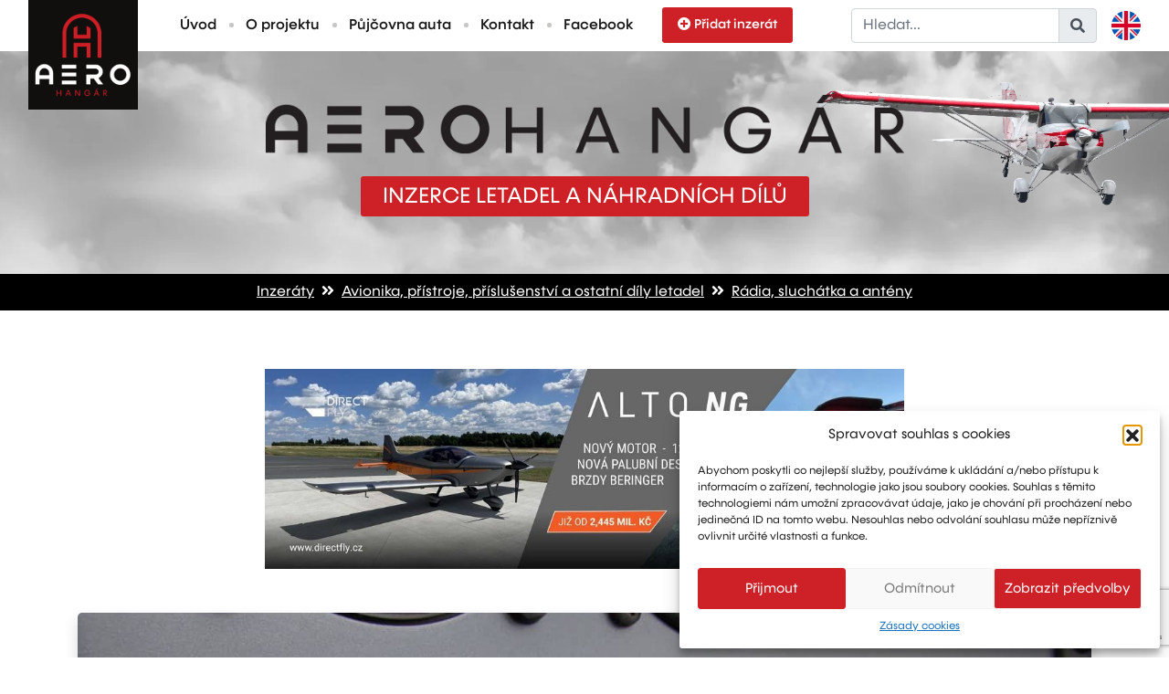

--- FILE ---
content_type: text/html; charset=UTF-8
request_url: https://www.aerohangar.cz/avionika-pristroje-prislusenstvi-a-ostatni-dily-letadel/radia-sluchatka-a-anteny/trig-ty91-8-33khz-8-25khz/
body_size: 9780
content:
<!DOCTYPE html>
<html lang="cs-CZ" class="no-js">
<head>
<title>Trig TY91 (8.33kHz / 25kHz) - AEROHANGÁR</title>
<meta name="google-site-verification" content="jiLwRlqwIHHTESO2p2rD-CijhQ8dBhqa8HwBHeo99oo" />
<meta charset="utf-8">
<meta http-equiv="X-UA-Compatible" content="IE=edge">
<meta name="viewport" content="width=device-width, initial-scale=1">
<meta name="author" content="FullNet servis [www.full-net.cz]; e-mail: info@full-net.cz">
<!--favico-->
<link rel="apple-touch-icon" sizes="57x57" href="https://www.aerohangar.cz/wp-content/themes/fns_template/assets/img/favico/apple-icon-57x57.png">
<link rel="apple-touch-icon" sizes="60x60" href="https://www.aerohangar.cz/wp-content/themes/fns_template/assets/img/favico/apple-icon-60x60.png">
<link rel="apple-touch-icon" sizes="72x72" href="https://www.aerohangar.cz/wp-content/themes/fns_template/assets/img/favico/apple-icon-72x72.png">
<link rel="apple-touch-icon" sizes="76x76" href="https://www.aerohangar.cz/wp-content/themes/fns_template/assets/img/favico/apple-icon-76x76.png">
<link rel="apple-touch-icon" sizes="114x114" href="https://www.aerohangar.cz/wp-content/themes/fns_template/assets/img/favico/apple-icon-114x114.png">
<link rel="apple-touch-icon" sizes="120x120" href="https://www.aerohangar.cz/wp-content/themes/fns_template/assets/img/favico/apple-icon-120x120.png">
<link rel="apple-touch-icon" sizes="144x144" href="https://www.aerohangar.cz/wp-content/themes/fns_template/assets/img/favico/apple-icon-144x144.png">
<link rel="apple-touch-icon" sizes="152x152" href="https://www.aerohangar.cz/wp-content/themes/fns_template/assets/img/favico/apple-icon-152x152.png">
<link rel="apple-touch-icon" sizes="180x180" href="https://www.aerohangar.cz/wp-content/themes/fns_template/assets/img/favico/apple-icon-180x180.png">
<link rel="icon" type="image/png" sizes="192x192" href="https://www.aerohangar.cz/wp-content/themes/fns_template/assets/img/favico/android-icon-192x192.png">
<link rel="icon" type="image/png" sizes="32x32" href="https://www.aerohangar.cz/wp-content/themes/fns_template/assets/img/favico/favicon-32x32.png">
<link rel="icon" type="image/png" sizes="96x96" href="https://www.aerohangar.cz/wp-content/themes/fns_template/assets/img/favico/favicon-96x96.png">
<link rel="icon" type="image/png" sizes="16x16" href="https://www.aerohangar.cz/wp-content/themes/fns_template/assets/img/favico/favicon-16x16.png">
<link rel="manifest" href="https://www.aerohangar.cz/wp-content/themes/fns_template/assets/img/favico/manifest.json">
<meta name="msapplication-TileColor" content="#000000">
<meta name="msapplication-TileImage" content="https://www.aerohangar.cz/wp-content/themes/fns_template/assets/img/favico/ms-icon-144x144.png">
<meta name="theme-color" content="#000000">
<!--wp_head-->
<meta name='robots' content='index, follow, max-image-preview:large, max-snippet:-1, max-video-preview:-1' />
<style>img:is([sizes="auto" i], [sizes^="auto," i]) { contain-intrinsic-size: 3000px 1500px }</style>
<link rel="alternate" href="https://www.aerohangar.cz/avionika-pristroje-prislusenstvi-a-ostatni-dily-letadel/radia-sluchatka-a-anteny/trig-ty91-8-33khz-8-25khz/" hreflang="cs" />
<link rel="alternate" href="https://www.aerohangar.cz/en/avionics-instruments-accessories-and-other-parts/com-headphones-and-com-antennas/trig-ty91-8-33khz-8-25khz/" hreflang="en" />
<!-- This site is optimized with the Yoast SEO plugin v26.1.1 - https://yoast.com/wordpress/plugins/seo/ -->
<meta name="description" content="Prodám Trig TY91 (8.33kHz) je vhodná pro malé sportovní, ultralehké letouny, větroně, balóny a do certifikovaných letounů registrovaných pod EASA nebo" />
<link rel="canonical" href="https://www.aerohangar.cz/avionika-pristroje-prislusenstvi-a-ostatni-dily-letadel/radia-sluchatka-a-anteny/trig-ty91-8-33khz-8-25khz/" />
<meta property="og:locale" content="cs_CZ" />
<meta property="og:locale:alternate" content="en_GB" />
<meta property="og:type" content="article" />
<meta property="og:title" content="Trig TY91 (8.33kHz / 25kHz) - AEROHANGÁR" />
<meta property="og:description" content="Prodám Trig TY91 (8.33kHz) je vhodná pro malé sportovní, ultralehké letouny, větroně, balóny a do certifikovaných letounů registrovaných pod EASA nebo" />
<meta property="og:url" content="https://www.aerohangar.cz/avionika-pristroje-prislusenstvi-a-ostatni-dily-letadel/radia-sluchatka-a-anteny/trig-ty91-8-33khz-8-25khz/" />
<meta property="og:site_name" content="AEROHANGÁR" />
<meta property="article:published_time" content="2023-08-07T13:48:19+00:00" />
<meta property="article:modified_time" content="2023-08-07T16:12:08+00:00" />
<meta property="og:image" content="https://www.aerohangar.cz/wp-content/uploads/2022/11/ty91_10_allavionics.jpg" />
<meta property="og:image:width" content="1088" />
<meta property="og:image:height" content="488" />
<meta property="og:image:type" content="image/png" />
<meta name="author" content="inzerent" />
<meta name="twitter:card" content="summary_large_image" />
<meta name="twitter:image" content="https://www.aerohangar.cz/wp-content/uploads/2022/11/ty91_10_allavionics.jpg" />
<meta name="twitter:label1" content="Napsal(a)" />
<meta name="twitter:data1" content="inzerent" />
<meta name="twitter:label2" content="Odhadovaná doba čtení" />
<meta name="twitter:data2" content="1 minuta" />
<script type="application/ld+json" class="yoast-schema-graph">{"@context":"https://schema.org","@graph":[{"@type":"Article","@id":"https://www.aerohangar.cz/avionika-pristroje-prislusenstvi-a-ostatni-dily-letadel/radia-sluchatka-a-anteny/trig-ty91-8-33khz-8-25khz/#article","isPartOf":{"@id":"https://www.aerohangar.cz/avionika-pristroje-prislusenstvi-a-ostatni-dily-letadel/radia-sluchatka-a-anteny/trig-ty91-8-33khz-8-25khz/"},"author":{"name":"inzerent","@id":"https://www.aerohangar.cz/#/schema/person/43224ee8294b66828196246bcdf0ffca"},"headline":"Trig TY91 (8.33kHz / 25kHz)","datePublished":"2023-08-07T13:48:19+00:00","dateModified":"2023-08-07T16:12:08+00:00","mainEntityOfPage":{"@id":"https://www.aerohangar.cz/avionika-pristroje-prislusenstvi-a-ostatni-dily-letadel/radia-sluchatka-a-anteny/trig-ty91-8-33khz-8-25khz/"},"wordCount":97,"publisher":{"@id":"https://www.aerohangar.cz/#organization"},"articleSection":["Rádia, sluchátka a antény"],"inLanguage":"cs"},{"@type":"WebPage","@id":"https://www.aerohangar.cz/avionika-pristroje-prislusenstvi-a-ostatni-dily-letadel/radia-sluchatka-a-anteny/trig-ty91-8-33khz-8-25khz/","url":"https://www.aerohangar.cz/avionika-pristroje-prislusenstvi-a-ostatni-dily-letadel/radia-sluchatka-a-anteny/trig-ty91-8-33khz-8-25khz/","name":"Trig TY91 (8.33kHz / 25kHz) - AEROHANGÁR","isPartOf":{"@id":"https://www.aerohangar.cz/#website"},"datePublished":"2023-08-07T13:48:19+00:00","dateModified":"2023-08-07T16:12:08+00:00","description":"Prodám Trig TY91 (8.33kHz) je vhodná pro malé sportovní, ultralehké letouny, větroně, balóny a do certifikovaných letounů registrovaných pod EASA nebo","breadcrumb":{"@id":"https://www.aerohangar.cz/avionika-pristroje-prislusenstvi-a-ostatni-dily-letadel/radia-sluchatka-a-anteny/trig-ty91-8-33khz-8-25khz/#breadcrumb"},"inLanguage":"cs","potentialAction":[{"@type":"ReadAction","target":["https://www.aerohangar.cz/avionika-pristroje-prislusenstvi-a-ostatni-dily-letadel/radia-sluchatka-a-anteny/trig-ty91-8-33khz-8-25khz/"]}]},{"@type":"BreadcrumbList","@id":"https://www.aerohangar.cz/avionika-pristroje-prislusenstvi-a-ostatni-dily-letadel/radia-sluchatka-a-anteny/trig-ty91-8-33khz-8-25khz/#breadcrumb","itemListElement":[{"@type":"ListItem","position":1,"name":"Domů","item":"https://www.aerohangar.cz/"},{"@type":"ListItem","position":2,"name":"Trig TY91 (8.33kHz / 25kHz)"}]},{"@type":"WebSite","@id":"https://www.aerohangar.cz/#website","url":"https://www.aerohangar.cz/","name":"AEROHANGÁR","description":"INZERCE LETADEL A NÁHRADNÍCH DÍLŮ","publisher":{"@id":"https://www.aerohangar.cz/#organization"},"potentialAction":[{"@type":"SearchAction","target":{"@type":"EntryPoint","urlTemplate":"https://www.aerohangar.cz/?s={search_term_string}"},"query-input":{"@type":"PropertyValueSpecification","valueRequired":true,"valueName":"search_term_string"}}],"inLanguage":"cs"},{"@type":"Organization","@id":"https://www.aerohangar.cz/#organization","name":"AEROHANGÁR","url":"https://www.aerohangar.cz/","logo":{"@type":"ImageObject","inLanguage":"cs","@id":"https://www.aerohangar.cz/#/schema/logo/image/","url":"https://www.aerohangar.cz/wp-content/uploads/2021/04/logo.png","contentUrl":"https://www.aerohangar.cz/wp-content/uploads/2021/04/logo.png","width":150,"height":150,"caption":"AEROHANGÁR"},"image":{"@id":"https://www.aerohangar.cz/#/schema/logo/image/"}},{"@type":"Person","@id":"https://www.aerohangar.cz/#/schema/person/43224ee8294b66828196246bcdf0ffca","name":"inzerent","image":{"@type":"ImageObject","inLanguage":"cs","@id":"https://www.aerohangar.cz/#/schema/person/image/","url":"https://secure.gravatar.com/avatar/9cd69213902a72d19eca8094065919af1ecac4b02c2b4dfe8416ad618fc7cf4c?s=96&d=mm&r=g","contentUrl":"https://secure.gravatar.com/avatar/9cd69213902a72d19eca8094065919af1ecac4b02c2b4dfe8416ad618fc7cf4c?s=96&d=mm&r=g","caption":"inzerent"}}]}</script>
<!-- / Yoast SEO plugin. -->
<link rel='stylesheet' id='dashicons-css' href='https://www.aerohangar.cz/wp-includes/css/dashicons.min.css?ver=6.8.3' type='text/css' media='all' />
<link rel='stylesheet' id='post-views-counter-frontend-css' href='https://www.aerohangar.cz/wp-content/plugins/post-views-counter/css/frontend.min.css?ver=1.5.5' type='text/css' media='all' />
<link rel='stylesheet' id='cmplz-general-css' href='https://www.aerohangar.cz/wp-content/plugins/complianz-gdpr/assets/css/cookieblocker.min.css?ver=1760441067' type='text/css' media='all' />
<link rel='stylesheet' id='bsearch-style-css' href='https://www.aerohangar.cz/wp-content/plugins/better-search/includes/css/bsearch-styles.min.css?ver=4.2.1' type='text/css' media='all' />
<link rel='stylesheet' id='bootstrap-css' href='https://www.aerohangar.cz/wp-content/themes/fns_template/assets/css/library/02-bootstrap.css?ver=1619989331' type='text/css' media='all' />
<link rel='stylesheet' id='fa-css' href='https://www.aerohangar.cz/wp-content/themes/fns_template/_modules/fa/css/04-fa.css?ver=1619989323' type='text/css' media='all' />
<link rel='stylesheet' id='lightgallery-css' href='https://www.aerohangar.cz/wp-content/themes/fns_template/_modules/lightgallery/css/50-lightgallery.css?ver=1619989327' type='text/css' media='all' />
<link rel='stylesheet' id='dropzone-css' href='https://www.aerohangar.cz/wp-content/themes/fns_template/assets/css/50-dropzone.css?ver=1619989199' type='text/css' media='all' />
<link rel='stylesheet' id='fonts-css' href='https://www.aerohangar.cz/wp-content/themes/fns_template/assets/css/50-fonts.css?ver=1619989199' type='text/css' media='all' />
<link rel='stylesheet' id='loginlogo-css' href='https://www.aerohangar.cz/wp-content/themes/fns_template/assets/css/50-loginlogo.css?ver=1619989199' type='text/css' media='all' />
<link rel='stylesheet' id='stickyOffset-css' href='https://www.aerohangar.cz/wp-content/themes/fns_template/assets/css/50-stickyOffset.css?ver=1619989199' type='text/css' media='all' />
<link rel='stylesheet' id='creative-css' href='https://www.aerohangar.cz/wp-content/themes/fns_template/assets/css/99-creative.css?ver=1759482776' type='text/css' media='all' />
<script type="text/javascript" id="post-views-counter-frontend-js-before">
/* <![CDATA[ */
var pvcArgsFrontend = {"mode":"rest_api","postID":5381,"requestURL":"https:\/\/www.aerohangar.cz\/wp-json\/post-views-counter\/view-post\/5381","nonce":"fc5ee0a162","dataStorage":"cookies","multisite":false,"path":"\/","domain":""};
/* ]]> */
</script>
<script type="text/javascript" src="https://www.aerohangar.cz/wp-content/plugins/post-views-counter/js/frontend.min.js?ver=1.5.5" id="post-views-counter-frontend-js"></script>
<script type="text/javascript" src="https://www.aerohangar.cz/wp-content/plugins/fns-jquery-updater/js/jquery-3.4.1.min.js?ver=3.4.1" id="jquery-js"></script>
<link rel="https://api.w.org/" href="https://www.aerohangar.cz/wp-json/" /><link rel="alternate" title="JSON" type="application/json" href="https://www.aerohangar.cz/wp-json/wp/v2/posts/5381" /><link rel="alternate" title="oEmbed (JSON)" type="application/json+oembed" href="https://www.aerohangar.cz/wp-json/oembed/1.0/embed?url=https%3A%2F%2Fwww.aerohangar.cz%2Favionika-pristroje-prislusenstvi-a-ostatni-dily-letadel%2Fradia-sluchatka-a-anteny%2Ftrig-ty91-8-33khz-8-25khz%2F" />
<link rel="alternate" title="oEmbed (XML)" type="text/xml+oembed" href="https://www.aerohangar.cz/wp-json/oembed/1.0/embed?url=https%3A%2F%2Fwww.aerohangar.cz%2Favionika-pristroje-prislusenstvi-a-ostatni-dily-letadel%2Fradia-sluchatka-a-anteny%2Ftrig-ty91-8-33khz-8-25khz%2F&#038;format=xml" />
<style>.cmplz-hidden {
display: none !important;
}</style><!--end wp head-->
<!-- Global site tag (gtag.js) - Google Analytics-->
<script async src="https://www.googletagmanager.com/gtag/js?id=G-E183N0JK2P"></script>
<script>
window.dataLayer = window.dataLayer || [];
function gtag(){dataLayer.push(arguments);}
gtag('js', new Date());
gtag('config', 'G-E183N0JK2P');
</script>
<script src="https://www.google.com/recaptcha/api.js?render=6LdBkPUiAAAAAM-BB7h2wV1M-FjGbEBxWDz1Fbs4"></script>
</head>
<body class="wp-singular post-template-default single single-post postid-5381 single-format-standard wp-theme-fns_template">
<nav class="navbar navbar-expand-xl navbar-light fixed-top">
<div class="container-fluid">
<div></div>
<a class="navbar-brand p-0" href="https://www.aerohangar.cz">
<img src="https://www.aerohangar.cz/wp-content/uploads/2021/04/logo.png" class="logoBig" alt="logo" title="logo" />
<img src="https://www.aerohangar.cz/wp-content/uploads/2021/04/logo_sm.png" class="logoSmall" alt="logo" title="logo" />
</a>
<button class="navbar-toggler" type="button" data-toggle="collapse" data-target="#navbarSupportedContent" aria-controls="navbarSupportedContent" aria-expanded="false" aria-label="Toggle navigation">
<span class="navbar-toggler-icon"></span>
</button>
<div class="collapse navbar-collapse" id="navbarSupportedContent">
<ul class="navbar-nav mr-auto mt-4 mt-xl-0">
<li class="nav-item active">
<a class="nav-link separator" href="https://www.aerohangar.cz">Úvod</a>
</li>
<li class="nav-item active">
<a class="nav-link separator" href="https://www.aerohangar.cz/#about">O projektu</a>
</li>
<li class="nav-item active">
<a class="nav-link separator" href="https://www.aerohangar.cz/pujcovna-auta-vrsar-chorvatsko/">Půjčovna auta</a>
</li>
<li class="nav-item active">
<a class="nav-link separator" href="https://www.aerohangar.cz/#contact">Kontakt</a>
</li>
<li class="nav-item active">
<a class="nav-link" target="_blank" href="https://www.facebook.com/aerohangar">Facebook</a>
</li>
<li class="nav-item ml-3">
<a class="btn btnRed nav-link" href="https://www.aerohangar.cz/pridat-inzerat/"><i class="fas fa-plus-circle mr-1"></i>Přidat inzerát</a>
</li>
</ul>
<form id="searchForm" action="https://www.aerohangar.cz/" method="get" class="form-inline my-2 my-xl-0">
<div class="input-group ml-3 ml-xl-0">
<input class="form-control" name="s" type="text" value="" placeholder="Hledat..." >
<div class="input-group-append">
<span class="input-group-text" id="inputGroupPrepend"><i class="fas fa-search"></i></span>
</div>
</div>
</form>
<a href="https://www.aerohangar.cz/en/avionics-instruments-accessories-and-other-parts/com-headphones-and-com-antennas/trig-ty91-8-33khz-8-25khz/" title="Switch to English" class="ml-3 langSwitch">
<img width="32" height="32" loading="lazy" src="/wp-content/themes/fns_template/assets/img/en.png" alt="multilang">
</a>
</div>
</div>
</nav>
<header id="header" class="b-lazy position-relative" data-src="https://www.aerohangar.cz/wp-content/uploads/2021/05/oblaka_slider_aerohangar.jpg" data-src-md="https://www.aerohangar.cz/wp-content/uploads/2021/05/oblaka_slider_aerohangar-1200x326.jpg" data-src-sm="https://www.aerohangar.cz/wp-content/uploads/2021/05/oblaka_slider_aerohangar-768x208.jpg">
<div class="letadlo">
<img src="https://www.aerohangar.cz/wp-content/uploads/2021/05/jen_letadlo_compress.png" alt="letadlo" class="img-fluid">
</div>
<div class="container-fluid h-100">
<div class="row h-100">
<div class="col h-100 text-center d-flex justify-content-center align-items-center">
<div class="pt-5">
<div>
<img src="https://www.aerohangar.cz/wp-content/uploads/2021/04/nadpis_hlavicka.png" alt="aerohangar header">
</div>
<div class="subHeader">
<div class="h1 py-2 px-4 mt-4">Inzerce letadel a náhradních dílů</div>
</div>
</div>
</div>
</div>
</div>
</header>
<noscript>
<div class="container">
<div class="row">
<div class="col-12 text-center">
<div class="alert alert-danger" role="alert">
<i class="fas fa-times mr-1"></i> Aby stránky správně fungovaly, je třeba mít zapnutý java script.          </div>
</div>
</div>
</div>
</noscript>
<div class="navi bgBlack textWhite">
<div class="container">
<div class="row">
<div class="col-12 text-center">
<p class="py-2 m-0">
<a href="https://www.aerohangar.cz#category" title="Zobrazit kategorie inzerátů." >Inzeráty</a>
<i class="fas fa-angle-double-right mx-1"></i>
<a href="https://www.aerohangar.cz/avionika-pristroje-prislusenstvi-a-ostatni-dily-letadel/" title="Zobrazit inzeráty z kategorie Avionika, přístroje, příslušenství a ostatní díly letadel." > Avionika, přístroje, příslušenství a ostatní díly letadel</a>
<i class="fas fa-angle-double-right mx-1"></i>
<a href="https://www.aerohangar.cz/avionika-pristroje-prislusenstvi-a-ostatni-dily-letadel/radia-sluchatka-a-anteny/" title="Zobrazit inzeráty z kategorie Rádia, sluchátka a antény." >Rádia, sluchátka a antény</a>
</p>
</div>
</div>
</div>
</div>
<main class="post-5381 post type-post status-publish format-standard hentry category-radia-sluchatka-a-anteny">
<article>
<div class="container">
<div id="banner-top">
<div class="row bannerLoader mb-5 ">
<div class="col-12 text-center">
<div class="loaderArea mx-auto d-flex align-items-center justify-content-center">
<i class="fas fa-circle-notch fa-spin"></i>
</div>
</div>
</div>
<div class="row banner mb-5 " data-position="top" style="display:none">
<div class="desktop col-12 d-none d-md-block text-center">
<a href="#" target="_blank">
<img loading="lazy" src="" class="img-fluid" alt="banner" style="max-width:700px">
</a>
</div>
<div class="mobile col-12 d-md-none text-center">
<a href="#" target="_blank">
<img loading="lazy" src="" class="img-fluid" alt="banner">
</a>
</div>
</div>
</div>
<div class="row">
<div class="col-12">
<div class="advertDetail shadow pb-4">
<div class="mainFoto b-lazy" data-src="https://www.aerohangar.cz/wp-content/uploads/2022/11/ty91_10_allavionics.jpg" data-src-md="https://www.aerohangar.cz/wp-content/uploads/2022/11/ty91_10_allavionics.jpg" data-src-sm="https://www.aerohangar.cz/wp-content/uploads/2022/11/ty91_10_allavionics-768x431.jpg">
<div class="text-center pb-3">
<div class="btn btnRed">
<i class="far fa-images mr-1"></i> Zobrazit fotogalerii <span class="badge badge-light">5</span>
</div>
</div>
</div>
<div class="lightgallery d-none">
<a href="https://www.aerohangar.cz/wp-content/uploads/2022/11/ty91_10_allavionics.jpg" title="Detail fotografie - 5382" class="foto0 col-1">
<img src="https://www.aerohangar.cz/wp-content/uploads/2022/11/ty91_10_allavionics.jpg" class="img-fluid w-100" />
</a>
<a href="https://www.aerohangar.cz/wp-content/uploads/2022/11/trig_ty91_1.png" title="Detail fotografie - 5383" class="foto1 col-1">
<img src="https://www.aerohangar.cz/wp-content/uploads/2022/11/trig_ty91_1.png" class="img-fluid w-100" />
</a>
<a href="https://www.aerohangar.cz/wp-content/uploads/2022/11/0009_Push-step-function-8.33.jpg" title="Detail fotografie - 5385" class="foto2 col-1">
<img src="https://www.aerohangar.cz/wp-content/uploads/2022/11/0009_Push-step-function-8.33.jpg" class="img-fluid w-100" />
</a>
<a href="https://www.aerohangar.cz/wp-content/uploads/2022/11/TY91.jpg" title="Detail fotografie - 5386" class="foto3 col-1">
<img src="https://www.aerohangar.cz/wp-content/uploads/2022/11/TY91.jpg" class="img-fluid w-100" />
</a>
<a href="https://www.aerohangar.cz/wp-content/uploads/2022/11/tt91.jpg" title="Detail fotografie - 5387" class="foto4 col-1">
<img src="https://www.aerohangar.cz/wp-content/uploads/2022/11/tt91.jpg" class="img-fluid w-100" />
</a>
</div>
<div class="content px-4 position-relative">
<div class="nadpis">
<h1 class="pb-0">
Trig TY91 (8.33kHz / 25kHz)                                      </h1>
</div>
<div class="meta pb-2">
<i class="fas fa-map-marker-alt mr-1"></i>Liberec                </div>
<div class="lead pb-2 textRed font-weight-bold">
30 000 CZK                                  </div>
<div class="alert alert-danger text-center" role="alert">
<div class="font-weight-bold">
<i class="far fa-times-circle mr-1"></i>Tato nabídka již není aktivní.<br />
</div>
<a href="https://www.aerohangar.cz/avionika-pristroje-prislusenstvi-a-ostatni-dily-letadel/radia-sluchatka-a-anteny/" class="btn btnRed mt-3" title="Zobrazit inzeráty z kategorie Rádia, sluchátka a antény." >Zobrazit podobné inzeráty</a>
</div>
<div class="popis">
<p>
<p>Prodám Trig TY91 (8.33kHz) je vhodná pro malé sportovní, ultralehké letouny, větroně, balóny a do certifikovaných letounů registrovaných pod EASA nebo FAA.Výstupní výkon 6W.Průměr kulatého čelního ovládacího panelu je 57mm.Hmotnost 480g.Kanálová separace 8.33 a 25 kHz.Součástí balení TY91 je instalační kit.Certifikace:ETSO-2C169a, ETSO-2C128, TSO-C169a, TSO-C128a.</p>
<p>&#8211; mohu provést montáž, jednoduché ovládání, instalováno běžně do všech typů homologovaných i nehomologovaných letadel</p>
</p>
</div>
<div class="detailItem m-0 row">
<div class="col-12 col-md-6">
<div class="row mb-2">
<div class="col-12 col-sm-6 font-weight-bold">
Typ inzerátu:
</div>
<div class="col-12 col-sm-6">
Nabídka                      </div>
</div>
</div>
<div class="col-12 col-md-6">
<div class="row mb-2">
<div class="col-12 col-sm-6 font-weight-bold">
Výrobce:
</div>
<div class="col-12 col-sm-6">
Trig                      </div>
</div>
</div>
<div class="col-12 col-md-6">
<div class="row mb-2">
<div class="col-12 col-sm-6 font-weight-bold">
Typ:
</div>
<div class="col-12 col-sm-6">
ty91                      </div>
</div>
</div>
</div>
</div>
</div>
</div>
</div>
<div id="banner-bottom">
<div class="row bannerLoader mb-5 mt-5">
<div class="col-12 text-center">
<div class="loaderArea mx-auto d-flex align-items-center justify-content-center">
<i class="fas fa-circle-notch fa-spin"></i>
</div>
</div>
</div>
<div class="row banner mb-5 mt-5" data-position="bottom" style="display:none">
<div class="desktop col-12 d-none d-md-block text-center">
<a href="#" target="_blank">
<img loading="lazy" src="" class="img-fluid" alt="banner" style="max-width:700px">
</a>
</div>
<div class="mobile col-12 d-md-none text-center">
<a href="#" target="_blank">
<img loading="lazy" src="" class="img-fluid" alt="banner">
</a>
</div>
</div>
</div>
</div>
</article>
</main>
    <section id="contact" class="bgBlack textWhite">
<div class="container">
<div class="row">
<div class="col-12 col-md-3 col-xl-3 mb-4">
<img src="https://www.aerohangar.cz/wp-content/uploads/2021/04/logoFooter.png" alt="logo footer" class="img-fluid">
</div>
<div class="col-12 col-md-5 col-xl-4 mb-4">
<div class="jmeno textRed font-weight-bold">
Marketing: Michal Drásal<br />
Technology and advertising: Vít Jirka            </div>
<div>
<span class="textRed font-weight-bold mr-1">E:</span> <a target="_blank" href="mailto:aerohangar@aerohangar.cz" title="Napsat">aerohangar@aerohangar.cz</a>
</div>
<div>
<span class="textRed font-weight-bold"><i class="fab fa-facebook-square mr-1"></i></span> <a target="_blank" href="https://www.facebook.com/aerohangar" title="FB">aerohangar</a>
</div>
</div>
<div class="d-none d-xl-block col-xl-3"></div>
<div class="col-12 col-md-4 col-xl-3">
</div>
</div>
</div>
</section>
<footer class="bgBlack textWhite">
<div class="container border-top pt-3">
<div class="row">
<p class="col small text-center p-0 m-0">
<strong>© 2026</strong> | Created by <a target="_blank" href="https://www.full-net.cz" rel="noopener">FullNet servis</a> | Designed by <a target="_blank" href="https://www.jaroslavtomek.cz" rel="noopener">JT Design</a>
</p>
</div>
</div>
</footer>
<script type="speculationrules">
{"prefetch":[{"source":"document","where":{"and":[{"href_matches":"\/*"},{"not":{"href_matches":["\/wp-*.php","\/wp-admin\/*","\/wp-content\/uploads\/*","\/wp-content\/*","\/wp-content\/plugins\/*","\/wp-content\/themes\/fns_template\/*","\/*\\?(.+)"]}},{"not":{"selector_matches":"a[rel~=\"nofollow\"]"}},{"not":{"selector_matches":".no-prefetch, .no-prefetch a"}}]},"eagerness":"conservative"}]}
</script>
<!-- Consent Management powered by Complianz | GDPR/CCPA Cookie Consent https://wordpress.org/plugins/complianz-gdpr -->
<div id="cmplz-cookiebanner-container"><div class="cmplz-cookiebanner cmplz-hidden banner-1 bottom-right-view-preferences optin cmplz-bottom-right cmplz-categories-type-view-preferences" aria-modal="true" data-nosnippet="true" role="dialog" aria-live="polite" aria-labelledby="cmplz-header-1-optin" aria-describedby="cmplz-message-1-optin">
<div class="cmplz-header">
<div class="cmplz-logo"></div>
<div class="cmplz-title" id="cmplz-header-1-optin">Spravovat souhlas s cookies</div>
<div class="cmplz-close" tabindex="0" role="button" aria-label="Zavřít dialogové okno">
<svg aria-hidden="true" focusable="false" data-prefix="fas" data-icon="times" class="svg-inline--fa fa-times fa-w-11" role="img" xmlns="http://www.w3.org/2000/svg" viewBox="0 0 352 512"><path fill="currentColor" d="M242.72 256l100.07-100.07c12.28-12.28 12.28-32.19 0-44.48l-22.24-22.24c-12.28-12.28-32.19-12.28-44.48 0L176 189.28 75.93 89.21c-12.28-12.28-32.19-12.28-44.48 0L9.21 111.45c-12.28 12.28-12.28 32.19 0 44.48L109.28 256 9.21 356.07c-12.28 12.28-12.28 32.19 0 44.48l22.24 22.24c12.28 12.28 32.2 12.28 44.48 0L176 322.72l100.07 100.07c12.28 12.28 32.2 12.28 44.48 0l22.24-22.24c12.28-12.28 12.28-32.19 0-44.48L242.72 256z"></path></svg>
</div>
</div>
<div class="cmplz-divider cmplz-divider-header"></div>
<div class="cmplz-body">
<div class="cmplz-message" id="cmplz-message-1-optin">Abychom poskytli co nejlepší služby, používáme k ukládání a/nebo přístupu k informacím o zařízení, technologie jako jsou soubory cookies. Souhlas s těmito technologiemi nám umožní zpracovávat údaje, jako je chování při procházení nebo jedinečná ID na tomto webu. Nesouhlas nebo odvolání souhlasu může nepříznivě ovlivnit určité vlastnosti a funkce.</div>
<!-- categories start -->
<div class="cmplz-categories">
<details class="cmplz-category cmplz-functional" >
<summary>
<span class="cmplz-category-header">
<span class="cmplz-category-title">Funkční</span>
<span class='cmplz-always-active'>
<span class="cmplz-banner-checkbox">
<input type="checkbox"
id="cmplz-functional-optin"
data-category="cmplz_functional"
class="cmplz-consent-checkbox cmplz-functional"
size="40"
value="1"/>
<label class="cmplz-label" for="cmplz-functional-optin"><span class="screen-reader-text">Funkční</span></label>
</span>
Vždy aktivní							</span>
<span class="cmplz-icon cmplz-open">
<svg xmlns="http://www.w3.org/2000/svg" viewBox="0 0 448 512"  height="18" ><path d="M224 416c-8.188 0-16.38-3.125-22.62-9.375l-192-192c-12.5-12.5-12.5-32.75 0-45.25s32.75-12.5 45.25 0L224 338.8l169.4-169.4c12.5-12.5 32.75-12.5 45.25 0s12.5 32.75 0 45.25l-192 192C240.4 412.9 232.2 416 224 416z"/></svg>
</span>
</span>
</summary>
<div class="cmplz-description">
<span class="cmplz-description-functional">Technické uložení nebo přístup je nezbytně nutný pro legitimní účel umožnění použití konkrétní služby, kterou si odběratel nebo uživatel výslovně vyžádal, nebo pouze za účelem provedení přenosu sdělení prostřednictvím sítě elektronických komunikací.</span>
</div>
</details>
<details class="cmplz-category cmplz-preferences" >
<summary>
<span class="cmplz-category-header">
<span class="cmplz-category-title">Předvolby</span>
<span class="cmplz-banner-checkbox">
<input type="checkbox"
id="cmplz-preferences-optin"
data-category="cmplz_preferences"
class="cmplz-consent-checkbox cmplz-preferences"
size="40"
value="1"/>
<label class="cmplz-label" for="cmplz-preferences-optin"><span class="screen-reader-text">Předvolby</span></label>
</span>
<span class="cmplz-icon cmplz-open">
<svg xmlns="http://www.w3.org/2000/svg" viewBox="0 0 448 512"  height="18" ><path d="M224 416c-8.188 0-16.38-3.125-22.62-9.375l-192-192c-12.5-12.5-12.5-32.75 0-45.25s32.75-12.5 45.25 0L224 338.8l169.4-169.4c12.5-12.5 32.75-12.5 45.25 0s12.5 32.75 0 45.25l-192 192C240.4 412.9 232.2 416 224 416z"/></svg>
</span>
</span>
</summary>
<div class="cmplz-description">
<span class="cmplz-description-preferences">Technické uložení nebo přístup je nezbytný pro legitimní účel ukládání preferencí, které nejsou požadovány odběratelem nebo uživatelem.</span>
</div>
</details>
<details class="cmplz-category cmplz-statistics" >
<summary>
<span class="cmplz-category-header">
<span class="cmplz-category-title">Statistiky</span>
<span class="cmplz-banner-checkbox">
<input type="checkbox"
id="cmplz-statistics-optin"
data-category="cmplz_statistics"
class="cmplz-consent-checkbox cmplz-statistics"
size="40"
value="1"/>
<label class="cmplz-label" for="cmplz-statistics-optin"><span class="screen-reader-text">Statistiky</span></label>
</span>
<span class="cmplz-icon cmplz-open">
<svg xmlns="http://www.w3.org/2000/svg" viewBox="0 0 448 512"  height="18" ><path d="M224 416c-8.188 0-16.38-3.125-22.62-9.375l-192-192c-12.5-12.5-12.5-32.75 0-45.25s32.75-12.5 45.25 0L224 338.8l169.4-169.4c12.5-12.5 32.75-12.5 45.25 0s12.5 32.75 0 45.25l-192 192C240.4 412.9 232.2 416 224 416z"/></svg>
</span>
</span>
</summary>
<div class="cmplz-description">
<span class="cmplz-description-statistics">Technické uložení nebo přístup, který se používá výhradně pro statistické účely.</span>
<span class="cmplz-description-statistics-anonymous">Technické uložení nebo přístup, který se používá výhradně pro statistické účely.</span>
</div>
</details>
<details class="cmplz-category cmplz-marketing" >
<summary>
<span class="cmplz-category-header">
<span class="cmplz-category-title">Marketing</span>
<span class="cmplz-banner-checkbox">
<input type="checkbox"
id="cmplz-marketing-optin"
data-category="cmplz_marketing"
class="cmplz-consent-checkbox cmplz-marketing"
size="40"
value="1"/>
<label class="cmplz-label" for="cmplz-marketing-optin"><span class="screen-reader-text">Marketing</span></label>
</span>
<span class="cmplz-icon cmplz-open">
<svg xmlns="http://www.w3.org/2000/svg" viewBox="0 0 448 512"  height="18" ><path d="M224 416c-8.188 0-16.38-3.125-22.62-9.375l-192-192c-12.5-12.5-12.5-32.75 0-45.25s32.75-12.5 45.25 0L224 338.8l169.4-169.4c12.5-12.5 32.75-12.5 45.25 0s12.5 32.75 0 45.25l-192 192C240.4 412.9 232.2 416 224 416z"/></svg>
</span>
</span>
</summary>
<div class="cmplz-description">
<span class="cmplz-description-marketing">Technické uložení nebo přístup je nutný k vytvoření uživatelských profilů za účelem zasílání reklamy nebo sledování uživatele na webových stránkách nebo několika webových stránkách pro podobné marketingové účely.</span>
</div>
</details>
</div><!-- categories end -->
</div>
<div class="cmplz-links cmplz-information">
<a class="cmplz-link cmplz-manage-options cookie-statement" href="#" data-relative_url="#cmplz-manage-consent-container">Spravovat možnosti</a>
<a class="cmplz-link cmplz-manage-third-parties cookie-statement" href="#" data-relative_url="#cmplz-cookies-overview">Spravovat služby</a>
<a class="cmplz-link cmplz-manage-vendors tcf cookie-statement" href="#" data-relative_url="#cmplz-tcf-wrapper">Správa {vendor_count} prodejců</a>
<a class="cmplz-link cmplz-external cmplz-read-more-purposes tcf" target="_blank" rel="noopener noreferrer nofollow" href="https://cookiedatabase.org/tcf/purposes/">Přečtěte si více o těchto účelech</a>
</div>
<div class="cmplz-divider cmplz-footer"></div>
<div class="cmplz-buttons">
<button class="cmplz-btn cmplz-accept">Přijmout</button>
<button class="cmplz-btn cmplz-deny">Odmítnout</button>
<button class="cmplz-btn cmplz-view-preferences">Zobrazit předvolby</button>
<button class="cmplz-btn cmplz-save-preferences">Uložit preference</button>
<a class="cmplz-btn cmplz-manage-options tcf cookie-statement" href="#" data-relative_url="#cmplz-manage-consent-container">Zobrazit předvolby</a>
</div>
<div class="cmplz-links cmplz-documents">
<a class="cmplz-link cookie-statement" href="#" data-relative_url="">{title}</a>
<a class="cmplz-link privacy-statement" href="#" data-relative_url="">{title}</a>
<a class="cmplz-link impressum" href="#" data-relative_url="">{title}</a>
</div>
</div>
</div>
<div id="cmplz-manage-consent" data-nosnippet="true"><button class="cmplz-btn cmplz-hidden cmplz-manage-consent manage-consent-1">Spravovat souhlas</button>
</div><script type="text/javascript" src="https://www.aerohangar.cz/wp-includes/js/jquery/ui/core.min.js?ver=1.13.3" id="jquery-ui-core-js"></script>
<script type="text/javascript" src="https://www.aerohangar.cz/wp-includes/js/jquery/ui/mouse.min.js?ver=1.13.3" id="jquery-ui-mouse-js"></script>
<script type="text/javascript" src="https://www.aerohangar.cz/wp-includes/js/jquery/ui/sortable.min.js?ver=1.13.3" id="jquery-ui-sortable-js"></script>
<script type="text/javascript" src="https://www.aerohangar.cz/wp-content/themes/fns_template/assets/js/library/05-popper.js?ver=1619989335" id="popper-js"></script>
<script type="text/javascript" src="https://www.aerohangar.cz/wp-content/themes/fns_template/assets/js/library/10-bootstrap.js?ver=1619989335" id="bootstrap-js"></script>
<script type="text/javascript" src="https://www.aerohangar.cz/wp-content/themes/fns_template/assets/js/library/50-autoLink.js?ver=1620160835" id="autoLink-js"></script>
<script type="text/javascript" src="https://www.aerohangar.cz/wp-content/themes/fns_template/assets/js/library/50-belazy.js?ver=1619989334" id="belazy-js"></script>
<script type="text/javascript" src="https://www.aerohangar.cz/wp-content/themes/fns_template/assets/js/library/50-dropzone.js?ver=1712076188" id="dropzone-js"></script>
<script type="text/javascript" src="https://www.aerohangar.cz/wp-content/themes/fns_template/assets/js/library/50-jaralax.js?ver=1619989334" id="jaralax-js"></script>
<script type="text/javascript" src="https://www.aerohangar.cz/wp-content/themes/fns_template/assets/js/library/50-jsCookies.js?ver=1684836621" id="jsCookies-js"></script>
<script type="text/javascript" src="https://www.aerohangar.cz/wp-content/themes/fns_template/_modules/lightgallery/js/50-lightgallery.js?ver=1681490645" id="lightgallery-js"></script>
<script type="text/javascript" src="https://www.aerohangar.cz/wp-content/themes/fns_template/_modules/lightgallery/js/51-lightballery_mosewhell.js?ver=1681490741" id="lightballery_mosewhell-js"></script>
<script type="text/javascript" src="https://www.aerohangar.cz/wp-content/themes/fns_template/_modules/lightgallery/js/60-lg-video.min.js?ver=1681490746" id="lg-js"></script>
<script type="text/javascript" src="https://www.aerohangar.cz/wp-content/themes/fns_template/_modules/lightgallery/js/60-lgZoom.js?ver=1681490749" id="lgZoom-js"></script>
<script type="text/javascript" src="https://www.aerohangar.cz/wp-content/themes/fns_template/_modules/lightgallery/js/61-lightGalleryCustom.js?ver=1744057653" id="lightGalleryCustom-js"></script>
<script type="text/javascript" src="https://www.aerohangar.cz/wp-content/themes/fns_template/assets/js/50-autoLinkCustom.js?ver=1620195762" id="autoLinkCustom-js"></script>
<script type="text/javascript" src="https://www.aerohangar.cz/wp-content/themes/fns_template/assets/js/50-autolang.js?ver=1744125070" id="autolang-js"></script>
<script type="text/javascript" src="https://www.aerohangar.cz/wp-content/themes/fns_template/assets/js/50-banner.js?ver=1744122662" id="banner-js"></script>
<script type="text/javascript" src="https://www.aerohangar.cz/wp-content/themes/fns_template/assets/js/50-deleteAdvert.js?ver=1619989201" id="deleteAdvert-js"></script>
<script type="text/javascript" src="https://www.aerohangar.cz/wp-content/themes/fns_template/assets/js/50-editAdvert.js?ver=1619989201" id="editAdvert-js"></script>
<script type="text/javascript" src="https://www.aerohangar.cz/wp-content/themes/fns_template/assets/js/50-jsAdresa.js?ver=1619989200" id="jsAdresa-js"></script>
<script type="text/javascript" src="https://www.aerohangar.cz/wp-content/themes/fns_template/assets/js/50-lazy-load.js?ver=1619989200" id="lazy-js"></script>
<script type="text/javascript" id="lazyLoadPost-js-extra">
/* <![CDATA[ */
var load_next = "Na\u010d\u00edst dal\u0161\u00ed";
var loading = "Na\u010d\u00edt\u00e1m dal\u0161\u00ed";
/* ]]> */
</script>
<script type="text/javascript" src="https://www.aerohangar.cz/wp-content/themes/fns_template/assets/js/50-lazyLoadPost.js?ver=1684846518" id="lazyLoadPost-js"></script>
<script type="text/javascript" src="https://www.aerohangar.cz/wp-content/themes/fns_template/assets/js/50-modal.js?ver=1619989201" id="modal-js"></script>
<script type="text/javascript" src="https://www.aerohangar.cz/wp-content/themes/fns_template/assets/js/50-navbar.js?ver=1619989201" id="navbar-js"></script>
<script type="text/javascript" src="https://www.aerohangar.cz/wp-content/themes/fns_template/assets/js/50-presettings.js?ver=1619989202" id="presettings-js"></script>
<script type="text/javascript" src="https://www.aerohangar.cz/wp-content/themes/fns_template/assets/js/50-prodlouzeniInzeratu.js?ver=1681821066" id="prodlouzeniInzeratu-js"></script>
<script type="text/javascript" src="https://www.aerohangar.cz/wp-content/themes/fns_template/assets/js/50-replyAdvert.js?ver=1619989201" id="replyAdvert-js"></script>
<script type="text/javascript" src="https://www.aerohangar.cz/wp-content/themes/fns_template/assets/js/50-respoImage.js?ver=1619989200" id="respoImage-js"></script>
<script type="text/javascript" src="https://www.aerohangar.cz/wp-content/themes/fns_template/assets/js/50-searchForm.js?ver=1619989201" id="searchForm-js"></script>
<script type="text/javascript" src="https://www.aerohangar.cz/wp-content/themes/fns_template/assets/js/50-sendAdvert.js?ver=1684756944" id="sendAdvert-js"></script>
<script type="text/javascript" src="https://www.aerohangar.cz/wp-content/themes/fns_template/assets/js/50-seo.js?ver=1619989201" id="seo-js"></script>
<script type="text/javascript" id="toggleFilter-js-extra">
/* <![CDATA[ */
var show_filter = "Zobrazit filtr";
var hide_filter = "Skr\u00fdt filtr";
/* ]]> */
</script>
<script type="text/javascript" src="https://www.aerohangar.cz/wp-content/themes/fns_template/assets/js/50-toggleFilter.js?ver=1684762870" id="toggleFilter-js"></script>
<script type="text/javascript" id="viewCount-js-extra">
/* <![CDATA[ */
var id = 5381;
/* ]]> */
</script>
<script type="text/javascript" src="https://www.aerohangar.cz/wp-content/themes/fns_template/assets/js/50-viewCount.js?ver=1744123663" id="viewCount-js"></script>
<script type="text/javascript" id="dropzonecustom-js-extra">
/* <![CDATA[ */
var home_url = "https:\/\/www.aerohangar.cz\/";
var lang = "cs";
var drag_files = "P\u0159et\u00e1hn\u011bte soubory pro nahr\u00e1n\u00ed.";
var drag_foto = "P\u0159et\u00e1hn\u011bte fotografie pro nahr\u00e1n\u00ed.";
var drag_error = "V\u00e1\u0161 prohl\u00ed\u017ee\u010d nepodporuje chy\u0165-a-pus\u0165 nahr\u00e1v\u00e1n\u00ed soubor\u016f.";
var dropzone_error = "Dropzone nefunguje. Pros\u00edm, pou\u017eijte formul\u00e1\u0159 pro nahr\u00e1n\u00ed dole.";
var to_large_file = "Soubor je p\u0159\u00edli\u0161 velk\u00fd";
var max_size = "Maxim\u00e1ln\u00ed velikost";
var invalid_file_type = "Soubory tohoto form\u00e1tu nelze nahr\u00e1t.";
var upload_cancel = "Zru\u0161it nahr\u00e1v\u00e1n\u00ed";
var upload_cancel_confirm = "Ur\u010dit\u011b chcete p\u0159eru\u0161it nahr\u00e1v\u00e1n\u00ed?";
var delete_file = "Smazat soubor";
var max_files = "V\u00edce soubor\u016f nelze nahr\u00e1t.";
var max_attachments = "Maxim\u00e1ln\u00ed po\u010det je p\u0159\u00edloh je";
/* ]]> */
</script>
<script type="text/javascript" src="https://www.aerohangar.cz/wp-content/themes/fns_template/assets/js/51-dropzonecustom.js?ver=1694439693" id="dropzonecustom-js"></script>
<script type="text/javascript" src="https://www.aerohangar.cz/wp-content/themes/fns_template/assets/js/99-creative.js?ver=1619989201" id="creative-js"></script>
<script type="text/javascript" id="cmplz-cookiebanner-js-extra">
/* <![CDATA[ */
var complianz = {"prefix":"cmplz_","user_banner_id":"1","set_cookies":[],"block_ajax_content":"","banner_version":"19","version":"7.4.2","store_consent":"","do_not_track_enabled":"","consenttype":"optin","region":"eu","geoip":"","dismiss_timeout":"","disable_cookiebanner":"","soft_cookiewall":"","dismiss_on_scroll":"","cookie_expiry":"365","url":"https:\/\/www.aerohangar.cz\/wp-json\/complianz\/v1\/","locale":"lang=cs&locale=cs_CZ","set_cookies_on_root":"","cookie_domain":"","current_policy_id":"18","cookie_path":"\/","categories":{"statistics":"statistika","marketing":"marketing"},"tcf_active":"","placeholdertext":"Klepnut\u00edm p\u0159ijm\u011bte marketingov\u00e9 soubory cookie a povolte tento obsah","css_file":"https:\/\/www.aerohangar.cz\/wp-content\/uploads\/complianz\/css\/banner-{banner_id}-{type}.css?v=19","page_links":{"eu":{"cookie-statement":{"title":"Z\u00e1sady cookies ","url":"https:\/\/www.aerohangar.cz\/zasady-cookies-eu\/"}}},"tm_categories":"","forceEnableStats":"","preview":"","clean_cookies":"","aria_label":"Klepnut\u00edm p\u0159ijm\u011bte marketingov\u00e9 soubory cookie a povolte tento obsah"};
/* ]]> */
</script>
<script defer type="text/javascript" src="https://www.aerohangar.cz/wp-content/plugins/complianz-gdpr/cookiebanner/js/complianz.min.js?ver=1760441072" id="cmplz-cookiebanner-js"></script>
<script type='text/javascript'>
(function() {
var expirationDate = new Date();
expirationDate.setTime( expirationDate.getTime() + 31536000 * 1000 );
document.cookie = "pll_language=cs; expires=" + expirationDate.toUTCString() + "; path=/; secure; SameSite=Lax";
}());
</script>
</body>
</html><!-- WP Fastest Cache file was created in 0.147 seconds, on 17. 1. 2026 @ 10:34 --><!-- via php -->

--- FILE ---
content_type: text/html; charset=utf-8
request_url: https://www.google.com/recaptcha/api2/anchor?ar=1&k=6LdBkPUiAAAAAM-BB7h2wV1M-FjGbEBxWDz1Fbs4&co=aHR0cHM6Ly93d3cuYWVyb2hhbmdhci5jejo0NDM.&hl=en&v=PoyoqOPhxBO7pBk68S4YbpHZ&size=invisible&anchor-ms=20000&execute-ms=30000&cb=gxlndo4ki4rl
body_size: 48622
content:
<!DOCTYPE HTML><html dir="ltr" lang="en"><head><meta http-equiv="Content-Type" content="text/html; charset=UTF-8">
<meta http-equiv="X-UA-Compatible" content="IE=edge">
<title>reCAPTCHA</title>
<style type="text/css">
/* cyrillic-ext */
@font-face {
  font-family: 'Roboto';
  font-style: normal;
  font-weight: 400;
  font-stretch: 100%;
  src: url(//fonts.gstatic.com/s/roboto/v48/KFO7CnqEu92Fr1ME7kSn66aGLdTylUAMa3GUBHMdazTgWw.woff2) format('woff2');
  unicode-range: U+0460-052F, U+1C80-1C8A, U+20B4, U+2DE0-2DFF, U+A640-A69F, U+FE2E-FE2F;
}
/* cyrillic */
@font-face {
  font-family: 'Roboto';
  font-style: normal;
  font-weight: 400;
  font-stretch: 100%;
  src: url(//fonts.gstatic.com/s/roboto/v48/KFO7CnqEu92Fr1ME7kSn66aGLdTylUAMa3iUBHMdazTgWw.woff2) format('woff2');
  unicode-range: U+0301, U+0400-045F, U+0490-0491, U+04B0-04B1, U+2116;
}
/* greek-ext */
@font-face {
  font-family: 'Roboto';
  font-style: normal;
  font-weight: 400;
  font-stretch: 100%;
  src: url(//fonts.gstatic.com/s/roboto/v48/KFO7CnqEu92Fr1ME7kSn66aGLdTylUAMa3CUBHMdazTgWw.woff2) format('woff2');
  unicode-range: U+1F00-1FFF;
}
/* greek */
@font-face {
  font-family: 'Roboto';
  font-style: normal;
  font-weight: 400;
  font-stretch: 100%;
  src: url(//fonts.gstatic.com/s/roboto/v48/KFO7CnqEu92Fr1ME7kSn66aGLdTylUAMa3-UBHMdazTgWw.woff2) format('woff2');
  unicode-range: U+0370-0377, U+037A-037F, U+0384-038A, U+038C, U+038E-03A1, U+03A3-03FF;
}
/* math */
@font-face {
  font-family: 'Roboto';
  font-style: normal;
  font-weight: 400;
  font-stretch: 100%;
  src: url(//fonts.gstatic.com/s/roboto/v48/KFO7CnqEu92Fr1ME7kSn66aGLdTylUAMawCUBHMdazTgWw.woff2) format('woff2');
  unicode-range: U+0302-0303, U+0305, U+0307-0308, U+0310, U+0312, U+0315, U+031A, U+0326-0327, U+032C, U+032F-0330, U+0332-0333, U+0338, U+033A, U+0346, U+034D, U+0391-03A1, U+03A3-03A9, U+03B1-03C9, U+03D1, U+03D5-03D6, U+03F0-03F1, U+03F4-03F5, U+2016-2017, U+2034-2038, U+203C, U+2040, U+2043, U+2047, U+2050, U+2057, U+205F, U+2070-2071, U+2074-208E, U+2090-209C, U+20D0-20DC, U+20E1, U+20E5-20EF, U+2100-2112, U+2114-2115, U+2117-2121, U+2123-214F, U+2190, U+2192, U+2194-21AE, U+21B0-21E5, U+21F1-21F2, U+21F4-2211, U+2213-2214, U+2216-22FF, U+2308-230B, U+2310, U+2319, U+231C-2321, U+2336-237A, U+237C, U+2395, U+239B-23B7, U+23D0, U+23DC-23E1, U+2474-2475, U+25AF, U+25B3, U+25B7, U+25BD, U+25C1, U+25CA, U+25CC, U+25FB, U+266D-266F, U+27C0-27FF, U+2900-2AFF, U+2B0E-2B11, U+2B30-2B4C, U+2BFE, U+3030, U+FF5B, U+FF5D, U+1D400-1D7FF, U+1EE00-1EEFF;
}
/* symbols */
@font-face {
  font-family: 'Roboto';
  font-style: normal;
  font-weight: 400;
  font-stretch: 100%;
  src: url(//fonts.gstatic.com/s/roboto/v48/KFO7CnqEu92Fr1ME7kSn66aGLdTylUAMaxKUBHMdazTgWw.woff2) format('woff2');
  unicode-range: U+0001-000C, U+000E-001F, U+007F-009F, U+20DD-20E0, U+20E2-20E4, U+2150-218F, U+2190, U+2192, U+2194-2199, U+21AF, U+21E6-21F0, U+21F3, U+2218-2219, U+2299, U+22C4-22C6, U+2300-243F, U+2440-244A, U+2460-24FF, U+25A0-27BF, U+2800-28FF, U+2921-2922, U+2981, U+29BF, U+29EB, U+2B00-2BFF, U+4DC0-4DFF, U+FFF9-FFFB, U+10140-1018E, U+10190-1019C, U+101A0, U+101D0-101FD, U+102E0-102FB, U+10E60-10E7E, U+1D2C0-1D2D3, U+1D2E0-1D37F, U+1F000-1F0FF, U+1F100-1F1AD, U+1F1E6-1F1FF, U+1F30D-1F30F, U+1F315, U+1F31C, U+1F31E, U+1F320-1F32C, U+1F336, U+1F378, U+1F37D, U+1F382, U+1F393-1F39F, U+1F3A7-1F3A8, U+1F3AC-1F3AF, U+1F3C2, U+1F3C4-1F3C6, U+1F3CA-1F3CE, U+1F3D4-1F3E0, U+1F3ED, U+1F3F1-1F3F3, U+1F3F5-1F3F7, U+1F408, U+1F415, U+1F41F, U+1F426, U+1F43F, U+1F441-1F442, U+1F444, U+1F446-1F449, U+1F44C-1F44E, U+1F453, U+1F46A, U+1F47D, U+1F4A3, U+1F4B0, U+1F4B3, U+1F4B9, U+1F4BB, U+1F4BF, U+1F4C8-1F4CB, U+1F4D6, U+1F4DA, U+1F4DF, U+1F4E3-1F4E6, U+1F4EA-1F4ED, U+1F4F7, U+1F4F9-1F4FB, U+1F4FD-1F4FE, U+1F503, U+1F507-1F50B, U+1F50D, U+1F512-1F513, U+1F53E-1F54A, U+1F54F-1F5FA, U+1F610, U+1F650-1F67F, U+1F687, U+1F68D, U+1F691, U+1F694, U+1F698, U+1F6AD, U+1F6B2, U+1F6B9-1F6BA, U+1F6BC, U+1F6C6-1F6CF, U+1F6D3-1F6D7, U+1F6E0-1F6EA, U+1F6F0-1F6F3, U+1F6F7-1F6FC, U+1F700-1F7FF, U+1F800-1F80B, U+1F810-1F847, U+1F850-1F859, U+1F860-1F887, U+1F890-1F8AD, U+1F8B0-1F8BB, U+1F8C0-1F8C1, U+1F900-1F90B, U+1F93B, U+1F946, U+1F984, U+1F996, U+1F9E9, U+1FA00-1FA6F, U+1FA70-1FA7C, U+1FA80-1FA89, U+1FA8F-1FAC6, U+1FACE-1FADC, U+1FADF-1FAE9, U+1FAF0-1FAF8, U+1FB00-1FBFF;
}
/* vietnamese */
@font-face {
  font-family: 'Roboto';
  font-style: normal;
  font-weight: 400;
  font-stretch: 100%;
  src: url(//fonts.gstatic.com/s/roboto/v48/KFO7CnqEu92Fr1ME7kSn66aGLdTylUAMa3OUBHMdazTgWw.woff2) format('woff2');
  unicode-range: U+0102-0103, U+0110-0111, U+0128-0129, U+0168-0169, U+01A0-01A1, U+01AF-01B0, U+0300-0301, U+0303-0304, U+0308-0309, U+0323, U+0329, U+1EA0-1EF9, U+20AB;
}
/* latin-ext */
@font-face {
  font-family: 'Roboto';
  font-style: normal;
  font-weight: 400;
  font-stretch: 100%;
  src: url(//fonts.gstatic.com/s/roboto/v48/KFO7CnqEu92Fr1ME7kSn66aGLdTylUAMa3KUBHMdazTgWw.woff2) format('woff2');
  unicode-range: U+0100-02BA, U+02BD-02C5, U+02C7-02CC, U+02CE-02D7, U+02DD-02FF, U+0304, U+0308, U+0329, U+1D00-1DBF, U+1E00-1E9F, U+1EF2-1EFF, U+2020, U+20A0-20AB, U+20AD-20C0, U+2113, U+2C60-2C7F, U+A720-A7FF;
}
/* latin */
@font-face {
  font-family: 'Roboto';
  font-style: normal;
  font-weight: 400;
  font-stretch: 100%;
  src: url(//fonts.gstatic.com/s/roboto/v48/KFO7CnqEu92Fr1ME7kSn66aGLdTylUAMa3yUBHMdazQ.woff2) format('woff2');
  unicode-range: U+0000-00FF, U+0131, U+0152-0153, U+02BB-02BC, U+02C6, U+02DA, U+02DC, U+0304, U+0308, U+0329, U+2000-206F, U+20AC, U+2122, U+2191, U+2193, U+2212, U+2215, U+FEFF, U+FFFD;
}
/* cyrillic-ext */
@font-face {
  font-family: 'Roboto';
  font-style: normal;
  font-weight: 500;
  font-stretch: 100%;
  src: url(//fonts.gstatic.com/s/roboto/v48/KFO7CnqEu92Fr1ME7kSn66aGLdTylUAMa3GUBHMdazTgWw.woff2) format('woff2');
  unicode-range: U+0460-052F, U+1C80-1C8A, U+20B4, U+2DE0-2DFF, U+A640-A69F, U+FE2E-FE2F;
}
/* cyrillic */
@font-face {
  font-family: 'Roboto';
  font-style: normal;
  font-weight: 500;
  font-stretch: 100%;
  src: url(//fonts.gstatic.com/s/roboto/v48/KFO7CnqEu92Fr1ME7kSn66aGLdTylUAMa3iUBHMdazTgWw.woff2) format('woff2');
  unicode-range: U+0301, U+0400-045F, U+0490-0491, U+04B0-04B1, U+2116;
}
/* greek-ext */
@font-face {
  font-family: 'Roboto';
  font-style: normal;
  font-weight: 500;
  font-stretch: 100%;
  src: url(//fonts.gstatic.com/s/roboto/v48/KFO7CnqEu92Fr1ME7kSn66aGLdTylUAMa3CUBHMdazTgWw.woff2) format('woff2');
  unicode-range: U+1F00-1FFF;
}
/* greek */
@font-face {
  font-family: 'Roboto';
  font-style: normal;
  font-weight: 500;
  font-stretch: 100%;
  src: url(//fonts.gstatic.com/s/roboto/v48/KFO7CnqEu92Fr1ME7kSn66aGLdTylUAMa3-UBHMdazTgWw.woff2) format('woff2');
  unicode-range: U+0370-0377, U+037A-037F, U+0384-038A, U+038C, U+038E-03A1, U+03A3-03FF;
}
/* math */
@font-face {
  font-family: 'Roboto';
  font-style: normal;
  font-weight: 500;
  font-stretch: 100%;
  src: url(//fonts.gstatic.com/s/roboto/v48/KFO7CnqEu92Fr1ME7kSn66aGLdTylUAMawCUBHMdazTgWw.woff2) format('woff2');
  unicode-range: U+0302-0303, U+0305, U+0307-0308, U+0310, U+0312, U+0315, U+031A, U+0326-0327, U+032C, U+032F-0330, U+0332-0333, U+0338, U+033A, U+0346, U+034D, U+0391-03A1, U+03A3-03A9, U+03B1-03C9, U+03D1, U+03D5-03D6, U+03F0-03F1, U+03F4-03F5, U+2016-2017, U+2034-2038, U+203C, U+2040, U+2043, U+2047, U+2050, U+2057, U+205F, U+2070-2071, U+2074-208E, U+2090-209C, U+20D0-20DC, U+20E1, U+20E5-20EF, U+2100-2112, U+2114-2115, U+2117-2121, U+2123-214F, U+2190, U+2192, U+2194-21AE, U+21B0-21E5, U+21F1-21F2, U+21F4-2211, U+2213-2214, U+2216-22FF, U+2308-230B, U+2310, U+2319, U+231C-2321, U+2336-237A, U+237C, U+2395, U+239B-23B7, U+23D0, U+23DC-23E1, U+2474-2475, U+25AF, U+25B3, U+25B7, U+25BD, U+25C1, U+25CA, U+25CC, U+25FB, U+266D-266F, U+27C0-27FF, U+2900-2AFF, U+2B0E-2B11, U+2B30-2B4C, U+2BFE, U+3030, U+FF5B, U+FF5D, U+1D400-1D7FF, U+1EE00-1EEFF;
}
/* symbols */
@font-face {
  font-family: 'Roboto';
  font-style: normal;
  font-weight: 500;
  font-stretch: 100%;
  src: url(//fonts.gstatic.com/s/roboto/v48/KFO7CnqEu92Fr1ME7kSn66aGLdTylUAMaxKUBHMdazTgWw.woff2) format('woff2');
  unicode-range: U+0001-000C, U+000E-001F, U+007F-009F, U+20DD-20E0, U+20E2-20E4, U+2150-218F, U+2190, U+2192, U+2194-2199, U+21AF, U+21E6-21F0, U+21F3, U+2218-2219, U+2299, U+22C4-22C6, U+2300-243F, U+2440-244A, U+2460-24FF, U+25A0-27BF, U+2800-28FF, U+2921-2922, U+2981, U+29BF, U+29EB, U+2B00-2BFF, U+4DC0-4DFF, U+FFF9-FFFB, U+10140-1018E, U+10190-1019C, U+101A0, U+101D0-101FD, U+102E0-102FB, U+10E60-10E7E, U+1D2C0-1D2D3, U+1D2E0-1D37F, U+1F000-1F0FF, U+1F100-1F1AD, U+1F1E6-1F1FF, U+1F30D-1F30F, U+1F315, U+1F31C, U+1F31E, U+1F320-1F32C, U+1F336, U+1F378, U+1F37D, U+1F382, U+1F393-1F39F, U+1F3A7-1F3A8, U+1F3AC-1F3AF, U+1F3C2, U+1F3C4-1F3C6, U+1F3CA-1F3CE, U+1F3D4-1F3E0, U+1F3ED, U+1F3F1-1F3F3, U+1F3F5-1F3F7, U+1F408, U+1F415, U+1F41F, U+1F426, U+1F43F, U+1F441-1F442, U+1F444, U+1F446-1F449, U+1F44C-1F44E, U+1F453, U+1F46A, U+1F47D, U+1F4A3, U+1F4B0, U+1F4B3, U+1F4B9, U+1F4BB, U+1F4BF, U+1F4C8-1F4CB, U+1F4D6, U+1F4DA, U+1F4DF, U+1F4E3-1F4E6, U+1F4EA-1F4ED, U+1F4F7, U+1F4F9-1F4FB, U+1F4FD-1F4FE, U+1F503, U+1F507-1F50B, U+1F50D, U+1F512-1F513, U+1F53E-1F54A, U+1F54F-1F5FA, U+1F610, U+1F650-1F67F, U+1F687, U+1F68D, U+1F691, U+1F694, U+1F698, U+1F6AD, U+1F6B2, U+1F6B9-1F6BA, U+1F6BC, U+1F6C6-1F6CF, U+1F6D3-1F6D7, U+1F6E0-1F6EA, U+1F6F0-1F6F3, U+1F6F7-1F6FC, U+1F700-1F7FF, U+1F800-1F80B, U+1F810-1F847, U+1F850-1F859, U+1F860-1F887, U+1F890-1F8AD, U+1F8B0-1F8BB, U+1F8C0-1F8C1, U+1F900-1F90B, U+1F93B, U+1F946, U+1F984, U+1F996, U+1F9E9, U+1FA00-1FA6F, U+1FA70-1FA7C, U+1FA80-1FA89, U+1FA8F-1FAC6, U+1FACE-1FADC, U+1FADF-1FAE9, U+1FAF0-1FAF8, U+1FB00-1FBFF;
}
/* vietnamese */
@font-face {
  font-family: 'Roboto';
  font-style: normal;
  font-weight: 500;
  font-stretch: 100%;
  src: url(//fonts.gstatic.com/s/roboto/v48/KFO7CnqEu92Fr1ME7kSn66aGLdTylUAMa3OUBHMdazTgWw.woff2) format('woff2');
  unicode-range: U+0102-0103, U+0110-0111, U+0128-0129, U+0168-0169, U+01A0-01A1, U+01AF-01B0, U+0300-0301, U+0303-0304, U+0308-0309, U+0323, U+0329, U+1EA0-1EF9, U+20AB;
}
/* latin-ext */
@font-face {
  font-family: 'Roboto';
  font-style: normal;
  font-weight: 500;
  font-stretch: 100%;
  src: url(//fonts.gstatic.com/s/roboto/v48/KFO7CnqEu92Fr1ME7kSn66aGLdTylUAMa3KUBHMdazTgWw.woff2) format('woff2');
  unicode-range: U+0100-02BA, U+02BD-02C5, U+02C7-02CC, U+02CE-02D7, U+02DD-02FF, U+0304, U+0308, U+0329, U+1D00-1DBF, U+1E00-1E9F, U+1EF2-1EFF, U+2020, U+20A0-20AB, U+20AD-20C0, U+2113, U+2C60-2C7F, U+A720-A7FF;
}
/* latin */
@font-face {
  font-family: 'Roboto';
  font-style: normal;
  font-weight: 500;
  font-stretch: 100%;
  src: url(//fonts.gstatic.com/s/roboto/v48/KFO7CnqEu92Fr1ME7kSn66aGLdTylUAMa3yUBHMdazQ.woff2) format('woff2');
  unicode-range: U+0000-00FF, U+0131, U+0152-0153, U+02BB-02BC, U+02C6, U+02DA, U+02DC, U+0304, U+0308, U+0329, U+2000-206F, U+20AC, U+2122, U+2191, U+2193, U+2212, U+2215, U+FEFF, U+FFFD;
}
/* cyrillic-ext */
@font-face {
  font-family: 'Roboto';
  font-style: normal;
  font-weight: 900;
  font-stretch: 100%;
  src: url(//fonts.gstatic.com/s/roboto/v48/KFO7CnqEu92Fr1ME7kSn66aGLdTylUAMa3GUBHMdazTgWw.woff2) format('woff2');
  unicode-range: U+0460-052F, U+1C80-1C8A, U+20B4, U+2DE0-2DFF, U+A640-A69F, U+FE2E-FE2F;
}
/* cyrillic */
@font-face {
  font-family: 'Roboto';
  font-style: normal;
  font-weight: 900;
  font-stretch: 100%;
  src: url(//fonts.gstatic.com/s/roboto/v48/KFO7CnqEu92Fr1ME7kSn66aGLdTylUAMa3iUBHMdazTgWw.woff2) format('woff2');
  unicode-range: U+0301, U+0400-045F, U+0490-0491, U+04B0-04B1, U+2116;
}
/* greek-ext */
@font-face {
  font-family: 'Roboto';
  font-style: normal;
  font-weight: 900;
  font-stretch: 100%;
  src: url(//fonts.gstatic.com/s/roboto/v48/KFO7CnqEu92Fr1ME7kSn66aGLdTylUAMa3CUBHMdazTgWw.woff2) format('woff2');
  unicode-range: U+1F00-1FFF;
}
/* greek */
@font-face {
  font-family: 'Roboto';
  font-style: normal;
  font-weight: 900;
  font-stretch: 100%;
  src: url(//fonts.gstatic.com/s/roboto/v48/KFO7CnqEu92Fr1ME7kSn66aGLdTylUAMa3-UBHMdazTgWw.woff2) format('woff2');
  unicode-range: U+0370-0377, U+037A-037F, U+0384-038A, U+038C, U+038E-03A1, U+03A3-03FF;
}
/* math */
@font-face {
  font-family: 'Roboto';
  font-style: normal;
  font-weight: 900;
  font-stretch: 100%;
  src: url(//fonts.gstatic.com/s/roboto/v48/KFO7CnqEu92Fr1ME7kSn66aGLdTylUAMawCUBHMdazTgWw.woff2) format('woff2');
  unicode-range: U+0302-0303, U+0305, U+0307-0308, U+0310, U+0312, U+0315, U+031A, U+0326-0327, U+032C, U+032F-0330, U+0332-0333, U+0338, U+033A, U+0346, U+034D, U+0391-03A1, U+03A3-03A9, U+03B1-03C9, U+03D1, U+03D5-03D6, U+03F0-03F1, U+03F4-03F5, U+2016-2017, U+2034-2038, U+203C, U+2040, U+2043, U+2047, U+2050, U+2057, U+205F, U+2070-2071, U+2074-208E, U+2090-209C, U+20D0-20DC, U+20E1, U+20E5-20EF, U+2100-2112, U+2114-2115, U+2117-2121, U+2123-214F, U+2190, U+2192, U+2194-21AE, U+21B0-21E5, U+21F1-21F2, U+21F4-2211, U+2213-2214, U+2216-22FF, U+2308-230B, U+2310, U+2319, U+231C-2321, U+2336-237A, U+237C, U+2395, U+239B-23B7, U+23D0, U+23DC-23E1, U+2474-2475, U+25AF, U+25B3, U+25B7, U+25BD, U+25C1, U+25CA, U+25CC, U+25FB, U+266D-266F, U+27C0-27FF, U+2900-2AFF, U+2B0E-2B11, U+2B30-2B4C, U+2BFE, U+3030, U+FF5B, U+FF5D, U+1D400-1D7FF, U+1EE00-1EEFF;
}
/* symbols */
@font-face {
  font-family: 'Roboto';
  font-style: normal;
  font-weight: 900;
  font-stretch: 100%;
  src: url(//fonts.gstatic.com/s/roboto/v48/KFO7CnqEu92Fr1ME7kSn66aGLdTylUAMaxKUBHMdazTgWw.woff2) format('woff2');
  unicode-range: U+0001-000C, U+000E-001F, U+007F-009F, U+20DD-20E0, U+20E2-20E4, U+2150-218F, U+2190, U+2192, U+2194-2199, U+21AF, U+21E6-21F0, U+21F3, U+2218-2219, U+2299, U+22C4-22C6, U+2300-243F, U+2440-244A, U+2460-24FF, U+25A0-27BF, U+2800-28FF, U+2921-2922, U+2981, U+29BF, U+29EB, U+2B00-2BFF, U+4DC0-4DFF, U+FFF9-FFFB, U+10140-1018E, U+10190-1019C, U+101A0, U+101D0-101FD, U+102E0-102FB, U+10E60-10E7E, U+1D2C0-1D2D3, U+1D2E0-1D37F, U+1F000-1F0FF, U+1F100-1F1AD, U+1F1E6-1F1FF, U+1F30D-1F30F, U+1F315, U+1F31C, U+1F31E, U+1F320-1F32C, U+1F336, U+1F378, U+1F37D, U+1F382, U+1F393-1F39F, U+1F3A7-1F3A8, U+1F3AC-1F3AF, U+1F3C2, U+1F3C4-1F3C6, U+1F3CA-1F3CE, U+1F3D4-1F3E0, U+1F3ED, U+1F3F1-1F3F3, U+1F3F5-1F3F7, U+1F408, U+1F415, U+1F41F, U+1F426, U+1F43F, U+1F441-1F442, U+1F444, U+1F446-1F449, U+1F44C-1F44E, U+1F453, U+1F46A, U+1F47D, U+1F4A3, U+1F4B0, U+1F4B3, U+1F4B9, U+1F4BB, U+1F4BF, U+1F4C8-1F4CB, U+1F4D6, U+1F4DA, U+1F4DF, U+1F4E3-1F4E6, U+1F4EA-1F4ED, U+1F4F7, U+1F4F9-1F4FB, U+1F4FD-1F4FE, U+1F503, U+1F507-1F50B, U+1F50D, U+1F512-1F513, U+1F53E-1F54A, U+1F54F-1F5FA, U+1F610, U+1F650-1F67F, U+1F687, U+1F68D, U+1F691, U+1F694, U+1F698, U+1F6AD, U+1F6B2, U+1F6B9-1F6BA, U+1F6BC, U+1F6C6-1F6CF, U+1F6D3-1F6D7, U+1F6E0-1F6EA, U+1F6F0-1F6F3, U+1F6F7-1F6FC, U+1F700-1F7FF, U+1F800-1F80B, U+1F810-1F847, U+1F850-1F859, U+1F860-1F887, U+1F890-1F8AD, U+1F8B0-1F8BB, U+1F8C0-1F8C1, U+1F900-1F90B, U+1F93B, U+1F946, U+1F984, U+1F996, U+1F9E9, U+1FA00-1FA6F, U+1FA70-1FA7C, U+1FA80-1FA89, U+1FA8F-1FAC6, U+1FACE-1FADC, U+1FADF-1FAE9, U+1FAF0-1FAF8, U+1FB00-1FBFF;
}
/* vietnamese */
@font-face {
  font-family: 'Roboto';
  font-style: normal;
  font-weight: 900;
  font-stretch: 100%;
  src: url(//fonts.gstatic.com/s/roboto/v48/KFO7CnqEu92Fr1ME7kSn66aGLdTylUAMa3OUBHMdazTgWw.woff2) format('woff2');
  unicode-range: U+0102-0103, U+0110-0111, U+0128-0129, U+0168-0169, U+01A0-01A1, U+01AF-01B0, U+0300-0301, U+0303-0304, U+0308-0309, U+0323, U+0329, U+1EA0-1EF9, U+20AB;
}
/* latin-ext */
@font-face {
  font-family: 'Roboto';
  font-style: normal;
  font-weight: 900;
  font-stretch: 100%;
  src: url(//fonts.gstatic.com/s/roboto/v48/KFO7CnqEu92Fr1ME7kSn66aGLdTylUAMa3KUBHMdazTgWw.woff2) format('woff2');
  unicode-range: U+0100-02BA, U+02BD-02C5, U+02C7-02CC, U+02CE-02D7, U+02DD-02FF, U+0304, U+0308, U+0329, U+1D00-1DBF, U+1E00-1E9F, U+1EF2-1EFF, U+2020, U+20A0-20AB, U+20AD-20C0, U+2113, U+2C60-2C7F, U+A720-A7FF;
}
/* latin */
@font-face {
  font-family: 'Roboto';
  font-style: normal;
  font-weight: 900;
  font-stretch: 100%;
  src: url(//fonts.gstatic.com/s/roboto/v48/KFO7CnqEu92Fr1ME7kSn66aGLdTylUAMa3yUBHMdazQ.woff2) format('woff2');
  unicode-range: U+0000-00FF, U+0131, U+0152-0153, U+02BB-02BC, U+02C6, U+02DA, U+02DC, U+0304, U+0308, U+0329, U+2000-206F, U+20AC, U+2122, U+2191, U+2193, U+2212, U+2215, U+FEFF, U+FFFD;
}

</style>
<link rel="stylesheet" type="text/css" href="https://www.gstatic.com/recaptcha/releases/PoyoqOPhxBO7pBk68S4YbpHZ/styles__ltr.css">
<script nonce="1NP_YWTIWoeeRIEu3pm5iQ" type="text/javascript">window['__recaptcha_api'] = 'https://www.google.com/recaptcha/api2/';</script>
<script type="text/javascript" src="https://www.gstatic.com/recaptcha/releases/PoyoqOPhxBO7pBk68S4YbpHZ/recaptcha__en.js" nonce="1NP_YWTIWoeeRIEu3pm5iQ">
      
    </script></head>
<body><div id="rc-anchor-alert" class="rc-anchor-alert"></div>
<input type="hidden" id="recaptcha-token" value="[base64]">
<script type="text/javascript" nonce="1NP_YWTIWoeeRIEu3pm5iQ">
      recaptcha.anchor.Main.init("[\x22ainput\x22,[\x22bgdata\x22,\x22\x22,\[base64]/[base64]/bmV3IFpbdF0obVswXSk6Sz09Mj9uZXcgWlt0XShtWzBdLG1bMV0pOks9PTM/bmV3IFpbdF0obVswXSxtWzFdLG1bMl0pOks9PTQ/[base64]/[base64]/[base64]/[base64]/[base64]/[base64]/[base64]/[base64]/[base64]/[base64]/[base64]/[base64]/[base64]/[base64]\\u003d\\u003d\x22,\[base64]\x22,\x22fMKoBsOnfEoKwpQXw5RMC0nClWnCjWrCm8O5w5QkcsOuWUQuwpEUOcOJAAA0w7zCmcKOw53CjsKMw5M3Q8O5wrHDghbDkMOfY8OqLznCmsOGbzTCjcKCw7lUwp/ClMOPwpI8NCDCn8K3dCE4w6fCuRJMw6bDkwBVeVs6w4VgwrJUZMOyL2nCiWnDgcOnwpnCowFVw7TDvsKdw5jCssO8SsOhVU/ClcKKwpTCv8OGw4ZEwprCgzsMRF9tw5LDksKWPAkwBsK5w7R/XFnCoMONAF7CpHFJwqE/wqxcw4JBKzMuw6/DjsK+UjPDmxIuwq/ChBNtXsKtw7jCmMKhw4hxw5t6aMOrNnvCsjrDkkMDKsKfwqMkw5bDhSZcw4JzQ8KQw7zCvsKALx7DvHljwofCqklNwqB3ZHvDsDjCk8K/[base64]/[base64]/DrmgRw77CgMOXw7U5wp3DqsOrRFoNw4pEwqVfQ8KPOnTCtXnDqsKxWHtSEW/DpsKncAfCoGsTw40dw7oVFw8vMGjCkMK5cEXCo8KlR8KKQcOlwqZqXcKeX2Idw5HDoVfDkBwOw4ARVQh2w49zwojDrkHDiT81GlV7w4XDtcKTw6ESwqMmP8Kvwr0/wpzCqsO4w6vDlijDtsOYw6bCrGYSOjPCmcOCw7d+YsOrw6xmw73CoSRvw4FNQ3dbKMOLwr1VwpDCt8K8w75+f8KsHcOLecKLBmxPw78zw5/CnMO4w5/CsU7CmGh4aEYmw5rCnS8Xw79bKsKvwrB+c8OWKRdhdkAldMKUwrrChBkxOMKZwoZHWsOeP8KkwpDDk3QWw4/CvsKtwrdww50/W8OXwpzCrCDCncKZwqjDlMOOUsKgUDfDiTXCkCPDhcK9wrXCs8Oxw6FIwrs+w5XDpVDCtMOMwrjCm17DrsKYO04xwpkLw4pYfcKpwrYofMKKw6TDsQDDjHfDsCY5w4NnwrrDvRrDmsKgKMO/woHCrsKlw5Q9NxzDoSB8wqFfwrlmwqhSw7l/A8KhNQrCs8OJw6zCmsKITkptwr9/aDtCw7vDoWXCpUkzdsKPPGvDkkPDu8K8wqjDmyMhw6zDvMKsw58kXcKPwpfDmk3DjHXDujIVwobDll3Du18EP8OVEsOkwrfCpQjDjhTDqMKtwoR8wqZ/CsOcw6xGw4sfT8K8wp0kMsOVb1hGM8ObXsK5Vhp4woohwo7ClcOawox7wpjCjx3DkCpSRAPCjRrDsMKBw7A4woHDlD/DtQUKwqvCjcK1w7DCmyc7wrfDiXvCvsKWRMKHw5nDpMKiwpnDmncIwqlxwqjChcOhMMKXwrbCihAVIVV1Q8KSw7J6dh8YwrBFRcK+w4fChcOfRibDksOHfcK6fcOEEw8dwqPDtcKGQkHCvcK7Mm7Ct8KUWsK/wpcMaCHCtMKhwpfDtsOeQcKIw6Iuw6ZPNj84AXJgw4rCgcOqYHJNKcOEw4jCksO3wqt9wr/[base64]/w4zCq3/DuDrCgcKawqRbOsK4K8KhHhLCtsK0CMK4w6dIwpvChj9SwqccdmbDkUxMw4EJJwdnWGPCncKcwrnDgcO3JyIdwrLCild7bMOKBA94w5xpwpfCv0rCvgbDjULCssOrwrsEw613wp3Co8O9W8O0VyfCocKAwo0YwoZmw7ZbwqFhw5Mtw5pqw5knM35/w7s6L28JQRPDv2Zxw7XDqMK6wqbCtsOGTMKeEMOew64LwqBEaGbCpwIQPlolwpDDoSk1w6HDi8Kdw54tRw1wwrzCkcKVZl/[base64]/DmD12Ah3CmXHClAwKw6HCtzvDrMKsw7jCtxcpYcKTeGMzcMOQZsOIwqLDpMOmw6YTw4vCj8Ote23DkmFUwqrDsVxBJ8KmwqFQwozCpwHCqH5jXhIVw4HDncOhw7dmwp0kw7/Dv8KaMQDDl8KWwrYRwpIvO8O/YyDCp8ORwoHChsOtwr/Dv2gEw5PDkjsVwpovcjfCjcOWegBsVgQ4E8O7ZsOXNlFUEsKbw5HDv2NQwrQhHlbCkVNdw7rCn0XDm8KDczV6w7nCgU9Rwr7CvCRrYV/DrBTCmzzCmMOGwqPDksOJNVbDsi3DssOHOw1Fw7bCglFew6hhYsKkbcOofkcnwpppTcOGUXo1w6o8woPDvMO2KsOIRVrCpBLCnQzDnXbDp8KRw5vDh8KHw6J5BcOnfRh/eQxUEDfCuHnCqxfClGDDrXYvOsKYM8OCwqHCvwzDi0TDpcKlRxDDlsKjA8OVwrTDhcOjT8OjF8O1w4UhHhoIw7fDsyTCrcOkw6PDjCjCglDClh9Cw5nDqMOtw5UGJ8KFw4fCmGjDn8OxPFvDlsONwpl/UQNgO8KWEXVMw4pTbsOcwo/CscKuNsKjw7jClcKPw6bCpjUzwoJDwppcw4HCvMOlH2PCkmbDuMO1QSFPwp1XwrohLsK2W0QIwrXCnMOuw408FQMLTcKiacKaWMK+ORg5w6wbw6BRR8O1fMOrEsKQXcOKw5cow4TCksKfw5XCk1oGOcO5w4IGw5PCj8Kdw6xlw71pdgpVFcOzwq4iw5M0Cx/[base64]/DpsOewoBnTcO0YcK2w4TClcOLwqPCkwYiPMKuOjUFGcO1w5FFY8OGTcKQw73CucKVYQZdO0PDi8OpJMK4FUozSWHDicOxED12P2Y2wohiw5Y1NMOTwoV2w7rDrilVR2PCtMK8woUiwr8dfiUDwovDjsKNEcKbej/[base64]/[base64]/w5YTw5zChsOuwoApcA3CiA1mdiYOwqvDusK7LsO1wq3CrDx1wrAPWRvDicO4UsOKPsKqaMKjw6PChz9vwqDDu8Kvwqxzw5HDulfDicOvM8O0w5kowq/CkXDCs3x5fwvCpMKxw5BjdGHCnT/DkMKael/Drx0WIjbDuyHDm8OEwo0SaghvH8Oaw6zCu0l8wqLCmcO+w7E5wqZ7w5YCwrU8NsK0wpTClMOYw6YZPyJWecKBWGbCvcK4L8KVw5cxw4wBw4FpQnIGw6nCtMKOw5nDh04Iw7hiwpw/w40zwpbCvm7CugvCt8KmFQjCnsOgLn3Cr8KGYXTDpcOid3tSVVlmwp7Dkzgwwqctw6FGw5gjw45aXybCimoqNsODw6TCjMOMY8K5Dw/[base64]/w7HDo8K/fcKyMTjCpBNlw7MTClrDoGI7esOkwqfDgk/CrEZldsOeXix7wqXDo2wEw5keasKcwo7Cg8OnKMOhwp/CklrDh0Zmw4tTwqjDscOzwrBEHMKjw5XDgcKPw70cPMOvdsOFM0PCmBHCrcKKw5xQTMOIHcOrw7APCcOCw4jClnd+w6/DigvCmQYUMhBWw4AVOMOlw7fCs3/Dv8KdwqPDsCYDPsOdb8KhOFjDpiXCjEMsCAvDv1E9HsOsDyrDisOEwpUWOGjCjXrDpQPCtsOWR8KiFsKFw4DDs8OywoAJD0p2wpPCm8KYMMKgCTAfw74lw5LDlgw9w4XCl8KnwqDCvsO7w4oQCABEHMOKUcOow5jCv8KAEBfDncKswpEqXcK7wrh9w50Qw4jCoMO/FcKTJ0tmXMKsbV7Ct8K9NCVVwrcZwoBAfsOIT8OXZhZqw7Iew6fDjsKZZzLDqsOrwrvDuFMLA8OfRWkTJsKIFzvCj8ObTsKDasK5KlXCmw/CscK/[base64]/DjV09wo97RsK4e8Oxw4RjRcKLUD/Djw5UwrsPwop+THltUsK/acKvwpdMYsOaQ8OgOX4owqrDmRPDjcKMw41zLX1edxAGw7nDg8O3w5DCkcOTVGXDj2RUccKyw6orYcOhw4XCvhMiw5TCisKMOAZiwqxcf8O1MMKXwr5xMwjDmUxFdsOkGFfCncKBFsOeSEPCjyvDlMOheAMSwr12wp/CsALCvjjCjSzCm8O3wpLCisK6O8KZw51jFsK3w6IKwrVOY8OoCiPCtxA5w4TDjsOaw67DvU/[base64]/wqplwqJywqHCrXNpQMKuWcOhwoMjw4nDhsKKPcOPYDjDgcOOw5nChMKhw7w3CMKvwrfDuzwDRsKYwpoXD1lKa8KFwrNULU1uwoc2w4F2wpvDvcO0w41tw78gw5bDngsKcsKdw43DjMK4w4zDtFfDg8K3JBcCw51uacKNw6NIc13CkUfDpk85wqPCpz/Di1LClcKzf8OVwrFZwqfCg0/[base64]/[base64]/CoMKlZcKEwqA0YsOsw5Fww6rDuMOvwrwmw6w0wpAfQcKhw4UKAHzCiAtSwoAcw5vCpMOUZjApX8KWMx/DjS/CmClIVhAVw4QkwqbCmDvCvx3Dj0suwrrCmHjCgF9Awo9WwpbCtm3Cj8Khw5QRInA3CcOAw7nCusOAw4bDiMO4wq/DpWkbX8OLw6hQw6LDtMK4AWFnw6fDq10+acKYw57CvMOgCsOVwrV3BcKLD8KNLnZ1w7IqOsKuw6LDiQHCiMOkYhxQXSA6wqzChTJ7w7HDuTB5BcKxwr5wTsOow4bDo3/DrsO0wqzDmlxbKADCrcKebEfDlURyCx/[base64]/JcObKF9Yw6gqCz8FwqYPc8K0WMK/[base64]/ScOAwpXDh8OYdsOKwprDhMKVLcO8woDCgnJgY3QRWAXCj8Oww49PN8OhKTt4w63DvUrCoQrCvXFccsKVw7UDQsO2wq0Dw6PDtMOVGmLCpcKIfHnCn03DgcKcLMOIw7/[base64]/CnAbCscKMJTllXE1xw5gqwoNveMKsw7BFZnDCr8K+w5LCjMKSc8O1QsKGw4jDjsKdw4bCkHXClsKLwo3Dh8KNAGQQwrHCrcO/woPDuDB6w53CjcKZw5LCoCcXw5swCcKFcWXCicKXw58GRcOFL3bDgmwqBkEqbsKKw6lTDwLDiXTCrTlIMAN0TGnDn8OMwr7DomjCrhZ1NzB+wr8RHXI1w7DChsKtwr5uw5pUw5jDt8KCwoQIw4Q4wqDDoRnClhjChsKawovDmz/[base64]/bMKYZV/Dr8KuwqzDuR7DjyrDr8KCwrPDvMKuUsOawo/DmsOXKWfDqzrDmSHCmsOywqN/w4LDtDJzwo9zwp5hTMKywpbCnFDDisOUA8ObByAET8KLHy3DgcO9GyM0IsKxAsOiwpJFwpHCjklpHMOYwpkQQw/DlcKLw4fDssKBwrxew47CkUk3XcKEw6puYGLDjMKvaMKwwpfDusOIWcOPcsK9wq9VTWg+wrrDrw5WEMOjwqfDrSAjI8KAw615w5MZOipNwoFYB2Qcwolpw5sJcjcwwqDDpsOOw4IMwqY0UwPDksO3Z1bDoMKRccOtwp7DnGsWXcKKwoV5wq0sw45kwr0NB0/DsxLClsKXOMObwp8LdsKFw7PDksO2woF2wrsEYBYswrTDgMO8GBFLYA3Cp8OWwrk9w5I0Bichwq7Dm8OXwqjDlx/DmcK2wpR0NMOwSiV1Axgnw77DsGnDn8O5WsOAwqAxw7NGw65+enfCrG1XDDVYc3/DgAnDlsOBwogdwqjCsMOIecKkw5QEw6rDtWjCkgjDrCIvH3xZFsKgEm9+wpnCvlJsK8OBw659HXfDs3hvw6URw6Q2EQ/DhQQGw5nDpcKjwppGMcKMw7ALcx/DuSpHAFFfwq7DscKnSn9uw53DtsKtwoPDu8O5EMOWw5jDnsOQw7ZZw4fCs8OLw60ywq3CjsO0w4LDthxiw5XCmgvDqsK1M2DCkjnDgDXCsGMbKcKrLWrDlz5Iw4Usw6dWwpDDjkopwpoOw7DDo8OQw55rwr/CtsK8GCotPsKweMKYOsKKwoHDhl/[base64]/CiADDmkHCuMOFbmvDicOrw6rDtRQwbsKVwqYrdS5OVMOHw4LDjTzDjyoPwpJGO8KxSCgQwq3DrMOKVyUHQw/CtcKHE3zCqwnCh8KfTcOJW2UhwoNVXMKKwprCuSlTDMO4IMOxO0rCpMKhwqJ2w43CnHLDp8KHw7U4ejQSw7vDqcKswpRWw5txPsOISiJ0w5rDgMKVJFrDvjXDpT1XVMKQw7lZE8ORb395wozDswBxQcKmVMODwr/DgsOIE8KAwq/DokbDpsOkU2FCVC49EEzDkDrDtcKmRMKXI8KoRj7DumUpawIGGcOVw78Aw7LDuy0MB05sS8OQwrlPZ0ZFQwY+w49wwq4XInZ7AsKww49Dwp5vHUFZV11OIEfCq8ONPCI+wovCs8O3CsKtCUHDox3CkkkXZw7Cu8KxZsKcDcOWwo3DqB3ClhpAwoTDhG/[base64]/CuDDDi8K7w4vDu8KNwpsowpZNUGBowrLCoRdnUsKhwqfCucK3ScO6w7bCisKxwoNASw85MsKUZ8Kowqkme8OAFMOLL8Oow6PDn3DCo1LDiMK8wrXCtMKAwo44TMKrwpLDj3sJDHPCoxg6w6cdwpYjworCplfCv8Ohw6/Dl39wwpjCjMOZLXzClcOgw7R0w67CsjlYwo5ywp4jwqVpwpXDqsOuXsOQwo4fwrV8EcKTL8OZXCvCqHTDrsOhfMKqUsK8wpNfw51AD8ODw58Bwoh0w7w5B8KCw5/[base64]/worDg8O9w4fCi1RMfGEWczxWMWrDmcOVw5zCjsOxaTUDJTHCtcKyEkJow6ZxZGxVw7s9cBBVL8KPw6LCrAlvfcOmbsOAVcKTw7hgw4DDiz9Bw4PDm8OYYMKHFsK8BcODwqMWYxDCo3/CnMKbX8OVNyvDik9uAD56w5AIw5LDkcK1w4tWWcO4wppWw7HCvixgwqfDuw7DucO/Ewdkw7pdLRsUwq/[base64]/H2N8w4I/w5DDucKkw4fChww0wpMqPcKAw6IpNsKowqfCqcKKRsKnw7IBUF0Yw4zDkMOrUzbDsMKsw6Z0w6/DmUA0w7RFccKPwofCl8KBesKzNDDCowtNFX7DncKnA0bCmkvDscKGwo/DscO9w54sTCLDkELDo20FwoB1bcKdIsKgPm3DiMKWwrkCwq5CdEDCrU3CuMO4FQtgKQIldlzCmsKdwq4ew5XCtsKwwoUvBBQmMFpIRMO4DMOEw6Z3d8KSw6QXwrRAw57DjB/CvjbCpMKiYUEkw4LClwV9w7LDucKtw7k+w65nFsKCwr4DD8KWw744w7bDkMOqaMKtw4/CmsOiGMKBEsKHacOxKwPDqhLDlhZkw5PCnzlzIH/Ch8OIDMOhw6VCwrQCXMK8wrjDu8KaTw3Cuwdcw6zDvxXDkkAIwoBLw6fDkXccdkAWw5TDmAFtwrzDncK4w7I9wqFfw6DCtcK0VgYUIC/Dg1p8VsKEJsORS3LCs8O7ZHpcw5/DgsO3w43CnD3DucODVFA+wqR9wrrDu2XDnMO8w4fCoMKfwrTDjsKMwrVKScOQGWRPw4cfXFh8w5cmwpLCgcObw4tPB8KufMO7O8KaN1nCthTCjSNywpXChcOlTVQlVDzCnnU6HhzCicKefzTDqAHDpl/CgFg7wppuXjnCsMOpZ8KZwonCv8KJw6jDkBIhLMOxTBrDrsK/wqvCli/CnF/[base64]/Ch8OANEwCwrnCq8OSw79ebQ1yAV/CkxE6w7jDncKdACDChFscJE/Cqg/[base64]/[base64]/IgbCnsOrwokTJsK2ecOBD2bCmsKIw5d/Om5JZD3CmyvDl8KNOgDDmEhsw6rCpBnDkw3Dq8KkEUbDqkjDsMOMEkAMwpMKw54TfsO9b15yw4PCm2HCuMKmKkvCknLCkDZEwpnDrkTDjcObwqjCuSRrUcK5E8KLw4hpbMKQw5EDdcK/woLCoB9VaT95KEvDqDRDwqoEalAsZCkSw7gDwo7DhFtEHMOGYjjDjiDCk0fDmsK1b8K8w7x+ZDgYwpAKQHdkQ8KhU2Umw4/DjgBVw68wWcKhaCUgJMOlw4DDocKEwr/[base64]/CkMO2AWtbwoTCvMK/[base64]/wobDjRfCqMKBwrbDrcKCJ0XDk8OlIl0ew4Q2HSDCkMOzw6HDj8OrMQAjw4goworCnkMLwp4STkbDliojw7LDsmnDsCfDtsK2YDfDnMOfwobDrMOCw6cwUnMBw6NUSsOSQ8OaWh3CssK1w7TCs8OsE8OZw6QsA8OdwpvDuMKfw5xVIcK7csKYSx/CjcOZwp0jwqEZwq/Dj1zCiMOsw6DCuC7DkcKswoDDtsK9YMO6HlxmwqzCmwAcLcKrw4rClMOaw7PCjsK7CsKKw73DrsOhAcO5w6nCssKywp/DiisnDkkxwpvCjRPCjlgfw6kZMzVXwrY2VcOTwqkNwoTDiMKAFsKpGmNeanPCusOLLABZTMK1wqc0BcObw63DmWgRKMK9NcO5wqjDij/CucOuw4dCPsOGw5/DmQ9ywpbCvcK2wrk0GRNWcMOFaA/CnE0mwrgkw53CnSDCnjDCvMKYw4sDwpXDl3LCrsK9w7/[base64]/CnxwFLcKJXMOBw5MbVsKSbsOBBV0hw73Ds8ObWi3DksK3woBlDFTDtcK0w55iwrIsMsO2DMKcFinCllNmKsK3w6vDjDF7Y8OtOsOcwr8qTsOPwoIGXFYnwrUsMEPCs8OGw7xrZwrDrnFUFDnDpygmPcOcwo/DowM7w4LDvcKIw5oPV8K3w6LDqsOJDsOzw73DlmXDkRE6LsKTwrF9w41eNcOzwqARe8Kcw5zCm3J2LjbDsCBPR2h9w6fCoHHCt8K8w4DDuXJlPcKCPz3CjlDCiAPDhAPDrDHDpMK7w7rDsFdhw4g/JcOewpHCin/ChMKEXMKfw6XCvQISa1DDo8O1wrPDkWkIMXbDkcKuf8Kyw5VFwp/DgsKHU0nDmGzDlkDCvsK6wpHCplptQcKXKcOqK8OGwr1UwobDmBbDq8OpwogGCcKEPsKINsODAcOhwrtgwrtEw6V1VcOCwobDiMKHw7R9wpnDvcOdw4kLwosWwq08w5LCmmRGw5lAw4nDrcKTw4XCvTDCq13Cog/DnBfCqMOswobDmsKpwoRDBQweAmpAEG7DlULDvsKpw7TDk8K1HMKPwrdrambCiGoEcQnDvVRweMOwHMKvAQ7Di3HCrwvChn/CnxjCpcOyOHhuw5HDl8OxIkTCjsKNccKNwqJ/wrrDjcKdwrjCg8Orw6/DpcOSF8KScFvDvsKKTHIVwrnDgTrCkcKwCMK7wo9+wo7Cq8Otw5wJwofCs0QdFMOGw5ovLV4CUnwIWXAzBsO/w49AKz7DoEHCkQg+ATrCrMOxw55FYCt1wrUrb29YdiFTw6B6w5Yzw4wiwoXCoSPDpGrCqg/[base64]/DisKoXBjCq8KRwpfDsXrDhA3DugYsw4l0EcOSUsOuwqnChgHCjsOow690esK7wrnCv8KdTXppwo/Dl3DDq8KJwq1twr81FMK3DsKeKsO/YXwbwqg/LMKlwqjDi0DChgA/wpHCrMO4P8O+wrB3YMKpJGFVw6Zqw4MhOcK6QsK0RMOnBF4jwr3Do8KwEldPPmkKRUBPa2vDgVAMF8O4DMO2wqTDk8KySTZWdsOlMSMmesK1w6TCsidNwqxheRHCnn9xa1/Cm8OUw4bDqsKiAA/CiWdfMxDCg3vDgMOaDVDCgXk0woLCmsKcw6bDuDvDn2UFw6nCisO/[base64]/DiREOEcKkB8K4w7cYwofDt8KkZmPCtWEvw5k/[base64]/DncKPJ8K1wqjDvBXDkcOWw4p7w5k1wphTwpxuw4DCjwZTw4MNQRJRwrTDjMKuw5/ClcKhwpzDncKnwo5dRT4pSMKLw7I3U0lrQGRaMwHDmcKtwo89GcK7w5g4asKaRWrCoh7DrcO1w6HDm10bw4/CuRJ6OMOMw5nCjXEfAsOnWFvDqMKNw5/[base64]/w6HDocOew6AmasO1QQnDkcOIwpJPe8K0w4LCv8O3XsKyw6Fww7Vzw7ZOwrrDgsKNw4YUw4TCllHDlVwpw4zCukbCqzRtVGXCkiLClsO2w7TCtSjCssKLwpPDvwHDmcOaesKIw7PDg8OyajFawoDDicOFdW7DuVBaw5zDuAoMwo4MMHnDqSt/w7YQDgjDmAzDukPChl1LEmYKXMOFw55bHsKlDjDDgcOhw4jDocO5asOiesKJwpXDqAjDp8O+TUQDw4HDsQzDvsKzPcOUBsOmw5DDtsKKSsKcwrrClcOJPsKUw77Cl8Khw5DDocOJdgRlw7nDqy/DusK8w5N6a8Kaw4NPZsOdAsOeQR3CtcOwO8OhcMOtwrUbY8KLwpXDsTJ9wo45Dyp7LMOLVHLCgG4IXcOhXMOow7TDgSLCkgTDnVcQw4HCmkMzwrvCngt2HjvDo8OUwqMKw6xpARXCpEBjwqXCllY/[base64]/CnsOqUcK4wpXCgWM/w4bDgsKiAMKaH8OOwqd0GXvCvB8RZW4bw4PCr3INfMK7w43CnxrDkcOawq4XSwLCrXjDm8O5wpJoD3dswoUcEXnDoj/[base64]/DtEnCr8OYw7DDgDrCqsKgRhbDqyXDgUM3VcOVwr5Uw5Akw6sEwothwr07TnxNW1gVVsK/[base64]/[base64]/DrcK9wqDCrcKKWsOmc8OhTHBrwptcw4TCmDvDl8OACsOhw6EOw4zDmQQ1NjvDgm/CvDhcw7TDgDRnCjTDpsKYaRxQwp1JYsKvIVjCgxJ1L8OGw7FRw7nDi8KTTDPDrsO2wotRCMKeWlzDvkEXw5prwoNUVWoEwpHCgMO8w4olBWRhIAnCicKiMMKMTMOmw4pgNTgZw5Ymw6rDgEEQw4LDlcKUEsKNAcKoOMKtUn7CuDdcZzbCv8Kyw7dxQcK9w6LDr8KXVl/Cr33Dl8OkB8KZwrQowr7DscOEwqPChsOMc8OXwrDDol8dZsKMwprClcO7b1rDgnJ8OMOfJmtxw4HDh8OWe3bDtHBje8Ojwrg3RERxPiDDt8K0w4l9eMOlCVvCkzjDncK9w7lEw4gMwprDuXLDgVEswp/CnsKswr9tBMKmDsOgMQTDssK5MVcSw6R+LFIlcU/CnsKZw7UndmFQOsKCwpDCo1nDvsKBw6VYw7dIwrXDpMKQRG0zX8OLDAzCohfDssOPw7BwGFTCnsK6FEXDiMKuw5ARw4RVwqt/[base64]/w5zDtcKMwpRHbsKUwpLCmxMhQnzDjhfDqcO4w7Ayw7HDr8KZwqXDsyvDqFnCmV/DjMKDwo9mw6QodMKJwq1YaBosIMKiNkFVC8KSw5Ngw4fCqiLDgVXDrS7DlMO0wp/DvX/CrsK6w7nDoUzCv8Ktw4bDgQFnwpMFw5Ikw48MfitXOMKCw4UVwpbDscK/wonDm8KmbCTCrsOtVVUUYsKyJ8OgVMOgw7tVEcKNwpMmDB7Dv8OKwqzCnU93wovDunDDoQHCrWhNJnV2woHCuFHCmsK5U8O8wpwQDsK+KMO+wpPCg005RnAqMsK9w7Yew6NtwrZNw7/[base64]/CnHFHBxkiw5hUWsOvAsKfw5bDly3ChGPCl3lBaHQyw6MkH8KCwrRvwrMJZldDKsORdWvCkMOOQAMiwqDDtl7Ck1bDqDPCix1ZRUcNw6dRw6DDumHCuFPDkcOvwqEywr3CkUwILQ5swr/CkiARHDc3FX3CosKaw4sVw6lmw4xLYsOUOcKRw7FewoIzcyLDrMOUw70Yw6fCii8jwoV9b8Krwp/DmsKnfsO/GErDoMKhw7zDmghHTUIdwp5+F8K/OcK0UxnDl8OjwrDDksOhJMOkNFMEC1NuwqPCng84w5/DjXHCnHc3wqHCncOmw7LDmjnDocK1A2kiC8K0w4HDhkYOwqnDtsO7w5DDqsKANGzCh3ZdOnl7dBbDokLCl3HDtHU4wrBOw4fDrcOnbmsMw6XDvMO1w58WXHvDg8KcFMOCacOyE8KXwrlmBGEQw4gaw73DnBzCocKDa8OXw73DtMK/wozCjwJTNxhLw5YFEMK9w75yPx3DtkbDssKvw7LCosKiwobCg8OkFVHDsMOhwo3ClmrDosOnGljDoMO/wrPDlXrCrTw3w4c1w6jDp8OCallfc3/[base64]/Dr0XCsMOVwp59wqnCng/DrcOfw7fClsO3GT0Fwp7Cj8O9DMKbw6nCgEzCgzfCtMOOw43DosKwa1fDgHrDgw/[base64]/wqpCw6JtwoPDgcKgQld7L8O6Wm/CtHVVDcKbDDbCkcKTw7JYIRvCuGnCjHbCnQ7DvBw+w7BhwpbCtX7Cu1EcUsOnIDgNw4bDt8KVFhbDghfCosOSw7obwr86w5w/aCPCtyvCiMK9w4x/wqQlZSobw6sbJ8OHacO5R8OKwrBrwp7DoScnw7DDu8OyXxLCm8KHw6FmwozCu8KXK8Ouc3fCrn7DnBXDuU/CsgfCr3x0w6kVw5zCpsK8wrp/w7ARB8OqMTRCw4nCp8Ofw7/DnlAWw6I1w4fDtcO+w5tiNFDCmMOICsOuw4clwrXCkMO4N8OsOi43wrhNAnoVw7/DlW/DkgvCisKIw4g+HnnDr8KAGMOnwqZ2MnLDoMKAM8KMw4fCnMO+XcKARBEnZ8O/[base64]/w6DDphTCuwXDr8OIKHwecMOHDMKpd3UVIDJywqbCjUdPw6TCuMK8wpU4w6HCp8OPw5oNDEk6DsOWw7/[base64]/[base64]/PigYwo7CtXUvw73DlWzDlcKtwqkGVQXCpMKgeQHDpsO7YkHCkRHCpl5oU8O1w4/DvsO3woBSL8KvbcKDwpcnw5jDkGRWZ8OODMOTVAlswqbDuVViwrMZMMKGZMOqEWzDjmwsTsOTwrfCjG3CrcO9fMOIa1tsAHAew6hHDj7Drzguw5jDkD/ClRNQSA/DoAzCncKbw7czw5/DisKdK8OXXXhEXsKxwqwBHXzDv8KoEsKdwpbChi9PIsOGw7YBWsKyw7ooKiFqwr9Mw73DskN8XMOww6fDs8O4LcK3w4xuwp40wox/w7tecyIKw5fCnMOyVC/CphUHT8OOFcO0A8O8w7oWVgfDgMOJwp7ChsKuw7vCvWLCsjLDgTDDunLCpiHCicOVw5bDmWfCnHpUZcKJwpjCpBbCq2XDjUc/wrI4woPDv8KIw6HDgCEKecOAw7DCjsOjSsKIwqLCu8KlwpTCkipIwpNuwqJGwqRFwovCnW5ow7B3WEbDvMOfSjjDoRvCp8KLG8ONw5JWw7UWP8OJwobDlMOWKkLCnREPND/[base64]/CoQoHfsOPYhDCuE3CuhJYSwHDuMOHw65CasOxBcKUwpFfwpE/wo8yKkV0w6HDrsKUwqzCmUpGwpDDkW0MKjtSfcOOwpfChkXCqikYwqDDtwcnWEIFBMOmFVTDkMK5wp3DgcKnWkTCuhhFDcKwwqcbBHzCi8Kdw5lRG0wzecO2w4fDnDDDtMO0wqIBWhvCnl8Iw61JwqFbBMOvIU/Dtl/DsMOowr4kw4ZuGQnDlcK9Z3PDpMOXw7rCk8KFaCV7L8KVwq7DkD84dkwmwoQaGE/CmH/ChD9Ca8Okw5kHwqbDv3vDnVvCuGfDiETClCLDusK9VcKyYhwfw6grETh7w6Z0w78pIcKoNBMMdVw3Jh8Uw6DCtVXCjA/DgMOZwqISwosbwq/DocKtw7krTMOzwoHDpcOoEyTCnXHDvsK1wr06w7AAw4ECOWTCsl5Ow6YWLi/[base64]/DjwHCiMORHSY/VMK7HHZ7w6Vxw7rDlsOswpXCnMK2BsKtK8OQXV7DpcKxbcKIw5rCmcO6L8O2wrnChXrDhG7Dvy7DkjJzB8KCF8O3Uz/DhMKYPBhYwp7ChRrDjVcMw5jCv8KhwpMew67ClMOgFcOJZsKQL8KFwpgrPn3Cv2l+ITPCssO2KUIyBcKOwoMowoo+E8OBw5tJwq9JwrhNQ8OKO8K5wqFgVik+w4NswoPCh8OIYMOkSyTCvsOEwolhwrvCjsKyVcOyw57DlcOYwp4iw4PClsO/[base64]/DpTxMwq/DoyHCn14oOHnDpcK0FcOzej/DhE1rKMKFwr1HACLCrRV7w5URw6DCosORwr1TQUTCtRDCoSovw6HDlD8IwrzDhHdEwqHClUtNw4bCmxo4wqIVw7s1wqcQwo1aw60mNMKawpnDiXDClcKrFcKbZcKGwoLCj0l6VSQ2V8KGw7rCj8OWG8K4wr5iwpg6GgxCwqfCsFADw5vCiAhew67CiEFMw70/[base64]/Crk/DucOaw68IKMO1GcKCT8KFw6tgDcKIw7DCuMOlf8K8wrDClcOfBEXDosKJw7g6OjzCvzzDhQ4CF8OfanU7w5fCmmHCl8OgCTXDkAZDwpQTwpjCnsKhw4LCjcKTan/CnEnCqcOTw4TDh8OjPcObw6pSw7bCucKhJ2QdYQQDIcKDwqPCrUHDoHTDsmYIwpt/wo3CpsOQI8KtKjfCq20PacOLwrDCi3srZihyw5bCnQ4jw4pWSE3DpxbDmEVYfsKYwpTDqcKPw4gPWnLCr8OHwq/[base64]/[base64]/[base64]/[base64]/wqpdRXbCjCXCtDxNwrTDnMKXQDxQw4gZEBbCkcODw77CuSbCuyDCvT/[base64]/DiMOSw6Y2w7XDqMKuw5Zuw53DscKpwqrDo8OsVDgBw4jCgsOVw4vDn3M3Alp2w6/DoMKJR23DsCLDpcKyciHCuMOaY8KWwpbDlMOQw4/[base64]/CoUHCk8KhNXjDmcO+F2t+fUEAAcKKwqHCsX3Co8OIw7bDvHzDosOjRDTDkQFNwr55wqplwpnDj8KVwogSRsKyTxXCli3Cn0vCugLDnAAtw5HDhMOVMgoWw7wMPMOwwo8Id8OcbV1UV8OYPMOdd8OQwp/Cs2LCrk4vCMOrZx3CpMKFwqjDhGV+wr9GE8O5NcOCw7/Djz5Pw4/DvWgFw4XCgMKHwoPDusOTwqLCmn3Dqipgw5DCiFLDo8KrOVo1w4vDssKZAk7CrcODw70hEFjDjiHCocKZwo7CkAxlwoPCrRLCgsOFw6YVwoI/w5LDjVcuFsKiwrLDs2EjM8Ore8K1Yz7DmMK0VBjDkMKZw4sbwpsWITXDgMOgwrEHacOmwocxfMKQTcOiF8K1OgZbwowCwp8UwobDumHDnTnChMOtwq3DsMKxZcKBw4PCgjfDrsKbA8O/[base64]/[base64]/CjyrCkhbDq8Oxw43CpMKgw5hVw4dSETTDjVlDw7fDv8K1CsKqw7fClcKgwoIVRcOoAMKnw6xqw6AhSTc4QzHDssOuw5bDmynCjmbDumjDrWg+cAUCdSvCs8K8Q24Nw4fCmcKOwpVVJMKwwqx5DADCskUww7HCr8OUw5jDgHMZRTvCin0/wpEoN8OewrHClSzClMOww5ccwpw4wqVyw7Qiw7HDp8Ozw5fCi8OuFMKIw7Bhw4jCviAuV8OTAcKLwrjDiMK4wpjDkMKlasKZw7zCj3NLwrFDwotWPD/Dr13DhjFldi8iwohGAcOVGMKAw45oKcKhMcOfZCcfw5LCscKAwp3DoGjDpg3Dtm5Yw4h6wohQw7HCtS0nwrjCmBdsHMKHwrI3wrfClcKhwp85wqJmfsK3Wm/CmXYML8KVKhgkwpjDv8OdSMO6ClE/w5pJYMKqCsKWwrRrw6fDt8O1UCU9w5g5wqPCqj/CpcO+asOFEzzDo8OXwq98w5w4w4LDuGXDvEpYwpwzKiTDtx8lA8Oawp7CrlADw5nCjMOeZmQMw7PClcOUwp7Do8O7ajd+wqokw5/[base64]/Cr8KvacKRwpQnw79NwrzDisKjwogXwq/DvsOhw7jCiWh5TAPDmcKUwrvCtEFuw4NVwqLCmUBYw6vCvknDl8KIw65iw4vCqsOvwr4EdcOFD8O9wq/[base64]/CnMOWw5BuJ8KsTTHDusONw77CvcK8w5peAMOWUMOLwprDghF1W8Kzw53DrsKPwrNdworDlw8Ye8K9X24NM8Opw50QOsOCHMOJGHjCm25WG8KrSTfDuMOHC2jChMOAw7vCnsKsNMOcwqnDp0/Cm8KQw5XDsiXDkG7CksObMMK7w4g7Rzd/[base64]/L8OuacOWw4RlBj3DjcOzw7TDvcOEwqrClsKKw4tfH8KlwqvDucOKYC3CkcOUY8Odw4JbwpvDuMKmwq56dcObQ8K+wpogw6/CuMKqTmjDocKgw5LDqCgxwpkxHMKWwoBzAGzDpsKcRV9fw5HDgnpOwrXCpVDCiyTClTnCqHspwpHDpcK/w4zCrcOiw6FzZsOIIsKOasK1NlzCjsKiKipUwqvDmmFlwp0dPCE7MFMRw7/[base64]/Dt8KlwoYiLgjDgsOxA8KOGV/CqXU\\u003d\x22],null,[\x22conf\x22,null,\x226LdBkPUiAAAAAM-BB7h2wV1M-FjGbEBxWDz1Fbs4\x22,0,null,null,null,1,[21,125,63,73,95,87,41,43,42,83,102,105,109,121],[1017145,942],0,null,null,null,null,0,null,0,null,700,1,null,0,\[base64]/76lBhmnigkZhAoZnOKMAhk\\u003d\x22,0,0,null,null,1,null,0,0,null,null,null,0],\x22https://www.aerohangar.cz:443\x22,null,[3,1,1],null,null,null,1,3600,[\x22https://www.google.com/intl/en/policies/privacy/\x22,\x22https://www.google.com/intl/en/policies/terms/\x22],\x22RoF9m0tZ4r3oUMywNdZ/bELEiy65Ok/TbtLEUDXWpEg\\u003d\x22,1,0,null,1,1768691390946,0,0,[39,215,121,151,232],null,[183,204],\x22RC-fptfUbzOMO81HA\x22,null,null,null,null,null,\x220dAFcWeA4xpU0zbgKhOV9T_xoCue7-T4OywVZm621dW2mAsQq9kztydP-zPpMu6z1-_zMHh2o4oe1c7ngOoXZWpjwucgfOguzEag\x22,1768774190729]");
    </script></body></html>

--- FILE ---
content_type: text/javascript
request_url: https://www.aerohangar.cz/wp-content/themes/fns_template/assets/js/50-respoImage.js?ver=1619989200
body_size: 652
content:
jQuery(document).ready(function($) {
  'use strict'; // Start of use strict

  // XXX: src set
  $.setSrcSizes = function() {
    $(".myImg").each(function(index) {
      var src = $(this).attr('data-ownsrc');

      var ratio;

      if ($(this).hasClass('ratioOn')) {
        ratio = 1;
      } else {
        ratio = window.devicePixelRatio;
      }

      ratio = ratio.toFixed(2);

      var sm = 320 * ratio;
      var md = 768 * ratio;
      var lg = 1200 * ratio;

      var srcSet;
      srcSet = $(this).attr('data-ownsrcset');
      srcSet = srcSet.replace("AAASM", Math.round(sm));
      srcSet = srcSet.replace("AAAMD", Math.round(md));
      srcSet = srcSet.replace("AAALG", Math.round(lg));

      if ($(this).hasClass('lazyloaded')) {
        $(this).attr('srcset', srcSet);
      } else if ($(this).hasClass('lazyload')) {
        $(this).attr('data-srcset', srcSet);
      } else {
        $(this).attr('srcset', srcSet);
      }

      $(this).removeAttr("data-ownsrcset").removeClass('myImg');
    });
  };
  $.setSrcSizes();

  // XXX: auto sizes
  $.autoSizes = function() {
    $(".autoSizes").each(function(index) {
      var curSizes;
      curSizes = $(this).attr('data-sizes');

      if (typeof curSizes !== typeof undefined && curSizes !== false) {
        curSizes = curSizes.replace("px", "");
      } else {
        curSizes = 0;
      }


      var dataSizes = $(this).parent().width();


      if (curSizes <= dataSizes) {
        if (dataSizes <= 320) {
          dataSizes = 320;
        } else if (dataSizes <= 768) {
          dataSizes = 768;
        } else if (dataSizes <= 1200) {
          dataSizes = 1200;
        } else if (dataSizes > 1200) {
          dataSizes = 4000;
        }

        if (curSizes != dataSizes) {
          $(this).attr('data-sizes', dataSizes + 'px');
          $(this).attr('sizes', dataSizes + 'px');
        }
      }


    });
  };
  $.autoSizes();

  // XXX: window resize
  $(window).resize(function() {
    setTimeout(function() {
      $.autoSizes();
    }, 500);
  });

}); //ready


--- FILE ---
content_type: text/javascript
request_url: https://www.aerohangar.cz/wp-content/themes/fns_template/assets/js/50-autolang.js?ver=1744125070
body_size: 1812
content:
jQuery(document).ready(function($) {
  'use strict';

  var userLang = navigator.language || navigator.userLanguage;
  var botPattern = "(googlebot\\/|bot|Googlebot-Mobile|Googlebot-Image|Google favicon|Mediapartners-Google|bingbot|slurp|java|wget|curl|Commons-HttpClient|Python-urllib|libwww|httpunit|nutch|phpcrawl|msnbot|jyxobot|FAST-WebCrawler|FAST Enterprise Crawler|biglotron|teoma|convera|seekbot|gigablast|exabot|ngbot|ia_archiver|GingerCrawler|webmon |httrack|webcrawler|grub.org|UsineNouvelleCrawler|antibot|netresearchserver|speedy|fluffy|bibnum.bnf|findlink|msrbot|panscient|yacybot|AISearchBot|IOI|ips-agent|tagoobot|MJ12bot|dotbot|woriobot|yanga|buzzbot|mlbot|yandexbot|purebot|Linguee Bot|Voyager|CyberPatrolBot|voilabot|baiduspider|citeseerxbot|spbot|twengabot|postrank|turnitinbot|scribdbot|page2rss|sitebot|linkdex|Adidxbot|blekkobot|ezooms|dotbot|Mail.RU_Bot|discobot|heritrix|findthatfile|europarchive.org|NerdByNature.Bot|sistrix crawler|ahrefsbot|Aboundex|domaincrawler|wbsearchbot|summify|ccbot|edisterbot|seznambot|ec2linkfinder|gslfbot|aihitbot|intelium_bot|facebookexternalhit|yeti|RetrevoPageAnalyzer|lb-spider|sogou|lssbot|careerbot|wotbox|wocbot|ichiro|DuckDuckBot|lssrocketcrawler|drupact|webcompanycrawler|acoonbot|openindexspider|gnam gnam spider|web-archive-net.com.bot|backlinkcrawler|coccoc|integromedb|content crawler spider|toplistbot|seokicks-robot|it2media-domain-crawler|ip-web-crawler.com|siteexplorer.info|elisabot|proximic|changedetection|blexbot|arabot|WeSEE:Search|niki-bot|CrystalSemanticsBot|rogerbot|360Spider|psbot|InterfaxScanBot|Lipperhey SEO Service|CC Metadata Scaper|g00g1e.net|GrapeshotCrawler|urlappendbot|brainobot|fr-crawler|binlar|SimpleCrawler|Livelapbot|Twitterbot|cXensebot|smtbot|bnf.fr_bot|A6-Indexer|ADmantX|Facebot|Twitterbot|OrangeBot|memorybot|AdvBot|MegaIndex|Lighthouse|SemanticScholarBot|ltx71|nerdybot|xovibot|BUbiNG|Qwantify|archive.org_bot|Applebot|TweetmemeBot|crawler4j|findxbot|SemrushBot|yoozBot|lipperhey|y!j-asr|Domain Re-Animator Bot|AddThis)";
  var re = new RegExp(botPattern, 'i');
  var userAgent = navigator.userAgent;

  // Vyloučíme roboty
  if (re.test(userAgent)) {
    return;
  }

  // Kontrola přesměrování během posledních 24 hodin pomocí localStorage
  var visitItem = localStorage.getItem('visit');
  var now = new Date().getTime();
  if (visitItem) {
    try {
      var visitData = JSON.parse(visitItem);
      if (now - visitData.timestamp < 24 * 60 * 60 * 1000) {
        return;
      }
    } catch (e) {
      // Pokud nelze parsovat data, pokračujeme jako nová návštěva
    }
  }

  var targetUrl = "";
  var currentLang = document.documentElement.getAttribute('lang');

  // Pokud je stránka v češtině, ale prohlížeč není nastaven na češtinu/slovenštinu -> přesměruj na alternativní jazyk
  if (currentLang === "cs-CZ" && !(userLang.toLowerCase().includes('cs') || userLang.toLowerCase().includes('sk'))) {
    targetUrl = $("a.langSwitch").attr("href");
  }
  // Pokud je stránka v angličtině a prohlížeč má nastavenou češtinu nebo slovenštinu -> přesměruj na českou verzi
  else if (currentLang === "en-GB" && (userLang.toLowerCase().includes('cs') || userLang.toLowerCase().includes('sk'))) {
    targetUrl = $("a.langSwitch").attr("href");
  }

  if (targetUrl !== undefined && targetUrl !== '') {
    localStorage.setItem("visit", JSON.stringify({ timestamp: now }));
    window.location.assign(targetUrl);
  } else {
    localStorage.setItem("visit", JSON.stringify({ timestamp: now }));
  }
});


--- FILE ---
content_type: text/javascript
request_url: https://www.aerohangar.cz/wp-content/themes/fns_template/assets/js/50-navbar.js?ver=1619989201
body_size: 410
content:
jQuery(document).ready(function($) {
  'use strict'; // Start of use strict

  // XXX: Scrolled class to navbar
  function scrollOnTop() {
    var $win = $(window);
    if ($win.scrollTop() > 10) {
      $('nav').addClass('scrolled');
    }else {
      $('nav').removeClass('scrolled');
    }
    $win.scroll(function () {
        if ($win.scrollTop() > 10) {
          $('nav').addClass('scrolled');
        }else {
          $('nav').removeClass('scrolled');
        }
    });
  }
  scrollOnTop();

  // XXX: Scroled class if click to mobile MENU
  $('body').on('click', '.navbar-toggler', function() {
    if ($('.navbar-collapse').hasClass('show')){
    }else {
      $('nav').addClass('scrolled');
    }
  });

  // XXX: click CLOSE MENU
  $('body').on('click', '.collapse a:not(.dropdown-toggle)', function() {
    if ($(window).width() < 992) {
      //$(".collapse").slideToggle("slow", function() {});
      $('.navbar-toggler').trigger('click');
    }
  });

}); //ready


--- FILE ---
content_type: text/javascript
request_url: https://www.aerohangar.cz/wp-content/themes/fns_template/assets/js/50-searchForm.js?ver=1619989201
body_size: 207
content:
jQuery(document).ready(function($) {
  'use strict'; // Start of use strict


  // XXX: Scroled class if click to mobile MENU
  $('body').on('click', '#searchForm .input-group-append', function() {
    $("#searchForm").submit();
  });

}); //ready


--- FILE ---
content_type: text/javascript
request_url: https://www.aerohangar.cz/wp-content/themes/fns_template/assets/js/50-autoLinkCustom.js?ver=1620195762
body_size: 188
content:
jQuery(document).ready(function($) {
  'use strict'; // Start of use strict
  $(".advertDetail .popis p").autolink({
    mentions: false,
    hashtags: false,
    urls: true,
    linkTo: "twitter",
    target: "_blank"
  });
}); //ready


--- FILE ---
content_type: text/javascript
request_url: https://www.aerohangar.cz/wp-content/themes/fns_template/assets/js/51-dropzonecustom.js?ver=1694439693
body_size: 2544
content:
Dropzone.autoDiscover = false;

jQuery(document).ready(function($) {

  var post_id = $('input[name="post_id"]').val();

  $('body').on('click', '.fotoUpload .btn.add', function() {
    $('.fotoUpload button.dz-button').trigger('click');
  });

  $('body').on('click', '.fileUpload .btn.add', function() {
    $('.fileUpload button.dz-button').trigger('click');
  });

  var dropzone_locales = {
    uploadUrl: home_url + '/wp-admin/admin-ajax.php?action=frontend_form_dropzone_handle_dropped_files&post_id=' + post_id,
    getImagesUrl: home_url + '/wp-admin/admin-ajax.php?action=frontend_form_dropzone_get_files&post_id=' + post_id,
    deleteUrl: home_url + '/wp-admin/admin-ajax.php?action=frontend_form_dropzone_handle_deleted_files&post_id=' + post_id
  };

  if ($('.dropzone').length) {

      $(function() {
          $('[id^="media-uploader-"]').each(function(index, element) {

              var postId = $(this).data( 'postid' );

              var maxFiles = $(this).data( 'limit' );

              var acceptedFiles;
              if ($(this).data( 'type' ) == 'pdf') {
                acceptedFiles = 'application/pdf';
              } else {
                acceptedFiles = 'image/jpeg,image/png,image/jpg';
              }

              var dictDefaultMessage;
              if ($(this).data( 'type' ) == 'pdf') {
                dictDefaultMessage = drag_files;
              } else {
                dictDefaultMessage = drag_foto;
              }

              new Dropzone(element, {
                  url: dropzone_locales.uploadUrl,
                  paramName: "photo", // input name
                  // translation
                  dictDefaultMessage : dictDefaultMessage,
                  dictFallbackMessage : drag_error,
                  dictFallbackText : dropzone_error,
                  dictFileTooBig : to_large_file + " ({{filesize}}MiB). " + max_size +": {{maxFilesize}}MiB.",
                  dictInvalidFileType : invalid_file_type,
                  dictResponseError : "Server response: {{statusCode}}.",
                  dictCancelUpload : upload_cancel,
                  dictCancelUploadConfirmation : upload_cancel_confirm,
                  dictRemoveFile : delete_file,
                  dictMaxFilesExceeded : max_files,

                  maxFiles : maxFiles,
                  maxFilesize: 5,    // MB
                  acceptedFiles: acceptedFiles, // allow only images
                  addRemoveLinks: true,
                  // change thumbnail size, if so, CSS needs to be changed too
                  // thumbnailWidth: 450,
                  // thumbnailHeight: 450,
                  init: function() {
                      var myDropzone = this;

                      // To access only accepted files count (answer of question)
                      /*console.log( myDropzone.getAcceptedFiles().length );

                      // To access all files count
                      console.log( myDropzone.files.length );
                      // To access all rejected files count
                      console.log( myDropzone.getRejectedFiles().length );
                      // To access all queued files count
                      console.log( myDropzone.getQueuedFiles().length );
                      // To access all uploading files count
                      console.log( myDropzone.getUploadingFiles().length );*/

                      var targetName = $(this.previewsContainer).data('target');
                      var idsElement = $('[name="'+targetName+'"]').length ? $('[name="'+targetName+'"]') : null;
                      var ids = '';
                      if (idsElement) {
                          ids = idsElement.val();
                      }
                      if (ids != '') {
                          $.ajax({
                              url: dropzone_locales.getImagesUrl,
                              type: 'post',
                              data: {
                                  images: ids,
                                  post_id: postId,
                              },
                              dataType: 'json',
                              success: function(response){
                                  // console.log(response);
                                  if (response) {
                                      var image_ids = '';
                                      $.each(response, function(key, value) {
                                          var mockFile = { name: value.name, size: value.size, attachment_id: value.ID };

                                          myDropzone.emit("addedfile", mockFile);
                                          myDropzone.emit("thumbnail", mockFile, value.url);
                                          myDropzone.emit("complete", mockFile);
                                          myDropzone.files.push(mockFile);

                                          image_ids += image_ids == '' ? value.ID : ','+value.ID;
                                      });
                                      if (idsElement) {
                                          idsElement.val(image_ids);
                                      }
                                  }
                              }
                          });
                      }

                      this.on("maxfilesexceeded", function(file) {
                        this.removeFile(file);
                      }),
                      this.on("addedfile", function (file) {
                          $(element).parents('form').find('[type="submit"]').attr('disabled', true);
                          $('.fileProgress').show();
                          var exceeded = false;

                          if(this.files.length > maxFiles){
                              for(var i=maxFiles;i<=this.files.length;i++) {
                                  this.removeFile( this.files[i] );
                                  exceeded = true;
                              }
                          }
                          if (exceeded) {
                            alert(max_attachments + " "+maxFiles+".");
                          }
                      });
                      this.on("complete", function (file) {
                          if (this.getUploadingFiles().length === 0 && this.getQueuedFiles().length === 0) {
                              $(element).parents('form').find('[type="submit"]').attr('disabled', false);
                              $('.fileProgress').fadeOut();
                          }
                      });
                      this.on("thumbnail", function(file) {
                          if (file.rejectDimensions !== undefined || file.acceptDimensions !== undefined) {
                              /*if (file.width < 1800 || file.height < 1200) {
                                  file.rejectDimensions();
                              } else {*/
                                  file.acceptDimensions();
                              //}
                          }
                      });
                  },
                  success: function(file, response) {
                      file.previewElement.classList.add("dz-success");
                      file['attachment_id'] = response; // push the id for future reference

                      var targetName = $(this.previewsContainer).data('target');
                      var targetElement = $('[name="'+targetName+'"]').length ? $('[name="'+targetName+'"]') : null;
                      if (targetElement) {
                          var newvalue = '';
                          if (targetElement.val() == '') {
                              newvalue = response;
                          } else {
                              newvalue = targetElement.val() + ',' + response;
                          }
                          targetElement.val(newvalue).trigger("change");
                      }
                  },
                  /*accept: function(file, done) {
                      if (file.type != 'application/pdf') {
                        file.acceptDimensions = done;
                        file.rejectDimensions = function() { done("Minimální velikost obrázku je 1800x1200 pixelů."); };
                      } else {
                        done();
                      }
                  },*/
                  removedfile: function(file) {
                      /*var really = confirm('chceteto?');
                      if (really == false) {
                        return;
                      }*/
                      var attachment_id = file.attachment_id;
                      var targetName = $(this.previewsContainer).data('target');
                      var targetElement = $('[name="'+targetName+'"]').length ? $('[name="'+targetName+'"]') : null;
                      if (targetElement) {
                          var currentvalues = targetElement.val().split(",");
                          var newvalues = '';
                          newvalues = currentvalues.filter( function(v) {
                              return v && v != attachment_id;
                          }).join(',');
                          targetElement.val(newvalues).trigger("change");
                      }

                      $.ajax({
                          type: 'POST',
                          url: dropzone_locales.deleteUrl,
                          data: {
                              media_id : attachment_id,
                              key: $('input[name="key"]').val(),
                              valuePhotos : $('input[name="photos"]').val(),
                              valueFiles : $('input[name="files"]').val()
                          },
                          success: function(response){
                              console.log(response);
                          }
                      });

                      // remove preview from area
                      file.previewElement.remove();
                      return true;
                  }
              });


              $(element).sortable({
                  items:'.dz-preview',
                  cursor: 'move',
                  opacity: 0.5,
                  containment: 'parent',
                  distance: 20,
                  tolerance: 'pointer',
                  stop: function(event,ui){
                      dropzoneElement = this.dropzone;

                      var targetName = $(dropzoneElement.previewsContainer).data('target');
                      var idsElement = $('[name="'+targetName+'"]').length ? $('[name="'+targetName+'"]') : null;
                      if (idsElement) {
                          var image_ids = '';
                          var elements = $(this).find('.dz-preview');
                          $.each(elements, function(index, element) {
                              var index = dropzoneElement.files.findIndex(function(file) {
                                  return file.name == $(element).find('.dz-filename').text();
                              });
                              if (index != undefined) {
                                  var image_id = dropzoneElement.files[index].attachment_id;
                                  image_ids += image_ids == '' ? image_id : ','+image_id;
                              }
                          });
                          idsElement.val(image_ids);
                      }

                  }
              });
          });
      });
  }
});


--- FILE ---
content_type: text/javascript
request_url: https://www.aerohangar.cz/wp-content/themes/fns_template/assets/js/50-presettings.js?ver=1619989202
body_size: 360
content:
jQuery(document).ready(function($) {
  'use strict'; // Start of use strict

  // XXX: no-js class
  $('html').removeClass('no-js').addClass('js');

  // XXX: EASING slide
  $('a.nav-link[href^="#"]').on('click', function(event) {
  var target = $(this.getAttribute('href'));
  var ofsetTop;
  if ($(window).width() > 991) {
    ofsetTop = 0;
  }else {
    ofsetTop = 0;
  }
  if( target.length ) {
      event.preventDefault();
      $('html, body').stop().animate({
          scrollTop: target.offset().top - ofsetTop
      }, 500);
  }
});

}); //ready


--- FILE ---
content_type: text/javascript
request_url: https://www.aerohangar.cz/wp-content/themes/fns_template/assets/js/50-prodlouzeniInzeratu.js?ver=1681821066
body_size: 225
content:
jQuery(document).ready(function($) {
  'use strict'; // Start of use strict

  var urlParams = new URLSearchParams(window.location.search);
  var hash = urlParams.get('hash');
  var action = urlParams.get('action');

  if (hash !== null && action !== null) {
    history.replaceState(null, null, window.location.pathname);
  }


}); //ready


--- FILE ---
content_type: text/javascript
request_url: https://www.aerohangar.cz/wp-content/themes/fns_template/assets/js/50-sendAdvert.js?ver=1684756944
body_size: 1083
content:
// Example starter JavaScript for disabling form submissions if there are invalid fields
(function() {
  'use strict';

  window.addEventListener('load', function() {
    // Fetch all the forms we want to apply custom Bootstrap validation styles to
    var forms = document.getElementsByClassName('needs-validation');
    // Loop over them and prevent submission
    var validation = Array.prototype.filter.call(forms, function(form) {
      form.addEventListener('submit', function(event) {
        if (form.checkValidity() === false) {
          event.preventDefault();
          event.stopPropagation();
          $('.sendError').show();
        } else {
          event.preventDefault();
          grecaptcha.ready(function() {
              grecaptcha.execute('6LdBkPUiAAAAAM-BB7h2wV1M-FjGbEBxWDz1Fbs4', {action: 'publicAdvert'}).then(function(token) {
                  $('form.publicAdvert').prepend('<input type="hidden" name="token" value="' + token + '">');
                  $('.sendError').hide();
                  $('.loader').parents('.loaderArea').show();
                  $.ajax({ // you can also use $.post here
                    url : '/wp-content/themes/fns_template/php/ajax/publicAdvert.php', // AJAX handler
                    data : $('form.publicAdvert').serialize(),
                    type : 'POST',
                    beforeSend : function ( xhr ) {
                    },
                    success : function( data ){
                      if( data ) {
                        var output = jQuery.parseJSON( data );
                        if(output.success) {
                          if (output.success == 'spam') {
                            console.log('spam');
                          } else {
                            console.log('ok');
                            window.location.href = output.redirect+"?confirm=1&post_id="+output.post_id;
                          }
                        } else {
                          console.log('error');
                        }
                      }
                    }
                  });
              });
          });
        }
        form.classList.add('was-validated');
      }, false);
    });
  }, false);
})();

jQuery(document).ready(function($) {
  'use strict'; // Start of use strict

  //$('[type="email"]').attr('pattern', "(\w\.?)+@[\w\.-]+\.\w{2,4}");

  $('[name="Opakujte heslo"]').attr('pattern', $("input[name='Heslo']").val());

  $("body").on("keyup", "input[name='Heslo']", function() {
    $('[name="Opakujte heslo"]').attr('pattern', $(this).val());
  });

  $('.loaderReady').hide();
  $('form.publicAdvert').show();

  $('body').on('click', 'form.publicAdvert input', function() {
    $('.sendError').hide();
  });

});
